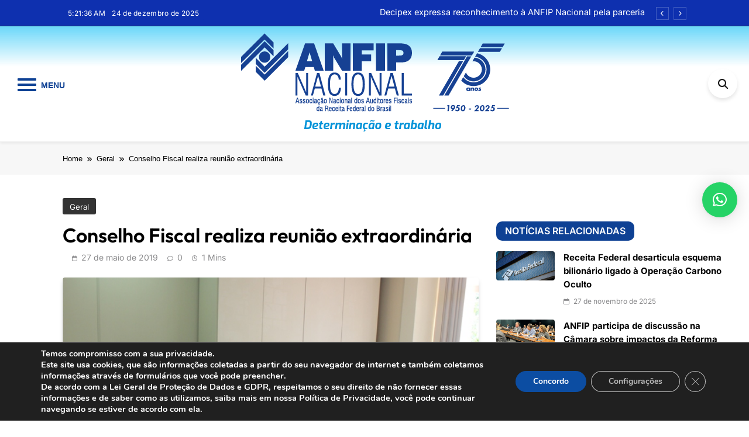

--- FILE ---
content_type: text/html; charset=UTF-8
request_url: https://www.anfip.org.br/geral/conselho-fiscal-realiza-reuniao-extraordinaria/
body_size: 29295
content:
<!doctype html>
<html lang="pt-BR">
<head>
	<meta charset="UTF-8">
	<meta name="viewport" content="width=device-width, initial-scale=1">
	<link rel="profile" href="https://gmpg.org/xfn/11">
	<title>Conselho Fiscal realiza reunião extraordinária &#8211; ANFIP Nacional</title>
<meta name='robots' content='max-image-preview:large' />
<link rel='dns-prefetch' href='//www.googletagmanager.com' />
<link rel="alternate" type="application/rss+xml" title="Feed para ANFIP Nacional &raquo;" href="https://www.anfip.org.br/feed/" />
<link rel="alternate" type="application/rss+xml" title="Feed de comentários para ANFIP Nacional &raquo;" href="https://www.anfip.org.br/comments/feed/" />
<script>
window._wpemojiSettings = {"baseUrl":"https:\/\/s.w.org\/images\/core\/emoji\/14.0.0\/72x72\/","ext":".png","svgUrl":"https:\/\/s.w.org\/images\/core\/emoji\/14.0.0\/svg\/","svgExt":".svg","source":{"concatemoji":"https:\/\/www.anfip.org.br\/wp-includes\/js\/wp-emoji-release.min.js?ver=6.2.8"}};
/*! This file is auto-generated */
!function(e,a,t){var n,r,o,i=a.createElement("canvas"),p=i.getContext&&i.getContext("2d");function s(e,t){p.clearRect(0,0,i.width,i.height),p.fillText(e,0,0);e=i.toDataURL();return p.clearRect(0,0,i.width,i.height),p.fillText(t,0,0),e===i.toDataURL()}function c(e){var t=a.createElement("script");t.src=e,t.defer=t.type="text/javascript",a.getElementsByTagName("head")[0].appendChild(t)}for(o=Array("flag","emoji"),t.supports={everything:!0,everythingExceptFlag:!0},r=0;r<o.length;r++)t.supports[o[r]]=function(e){if(p&&p.fillText)switch(p.textBaseline="top",p.font="600 32px Arial",e){case"flag":return s("\ud83c\udff3\ufe0f\u200d\u26a7\ufe0f","\ud83c\udff3\ufe0f\u200b\u26a7\ufe0f")?!1:!s("\ud83c\uddfa\ud83c\uddf3","\ud83c\uddfa\u200b\ud83c\uddf3")&&!s("\ud83c\udff4\udb40\udc67\udb40\udc62\udb40\udc65\udb40\udc6e\udb40\udc67\udb40\udc7f","\ud83c\udff4\u200b\udb40\udc67\u200b\udb40\udc62\u200b\udb40\udc65\u200b\udb40\udc6e\u200b\udb40\udc67\u200b\udb40\udc7f");case"emoji":return!s("\ud83e\udef1\ud83c\udffb\u200d\ud83e\udef2\ud83c\udfff","\ud83e\udef1\ud83c\udffb\u200b\ud83e\udef2\ud83c\udfff")}return!1}(o[r]),t.supports.everything=t.supports.everything&&t.supports[o[r]],"flag"!==o[r]&&(t.supports.everythingExceptFlag=t.supports.everythingExceptFlag&&t.supports[o[r]]);t.supports.everythingExceptFlag=t.supports.everythingExceptFlag&&!t.supports.flag,t.DOMReady=!1,t.readyCallback=function(){t.DOMReady=!0},t.supports.everything||(n=function(){t.readyCallback()},a.addEventListener?(a.addEventListener("DOMContentLoaded",n,!1),e.addEventListener("load",n,!1)):(e.attachEvent("onload",n),a.attachEvent("onreadystatechange",function(){"complete"===a.readyState&&t.readyCallback()})),(e=t.source||{}).concatemoji?c(e.concatemoji):e.wpemoji&&e.twemoji&&(c(e.twemoji),c(e.wpemoji)))}(window,document,window._wpemojiSettings);
</script>
<style>
img.wp-smiley,
img.emoji {
	display: inline !important;
	border: none !important;
	box-shadow: none !important;
	height: 1em !important;
	width: 1em !important;
	margin: 0 0.07em !important;
	vertical-align: -0.1em !important;
	background: none !important;
	padding: 0 !important;
}
</style>
	<link rel='stylesheet' id='wp-block-library-css' href='https://www.anfip.org.br/wp-includes/css/dist/block-library/style.min.css?ver=6.2.8' media='all' />
<link rel='stylesheet' id='mailster-form-style-css' href='https://www.anfip.org.br/wp-content/plugins/mailster/build/form/style-index.css?ver=6.2.8' media='all' />
<style id='pdfemb-pdf-embedder-viewer-style-inline-css'>
.wp-block-pdfemb-pdf-embedder-viewer{max-width:none}

</style>
<link rel='stylesheet' id='classic-theme-styles-css' href='https://www.anfip.org.br/wp-includes/css/classic-themes.min.css?ver=6.2.8' media='all' />
<style id='global-styles-inline-css'>
body{--wp--preset--color--black: #000000;--wp--preset--color--cyan-bluish-gray: #abb8c3;--wp--preset--color--white: #ffffff;--wp--preset--color--pale-pink: #f78da7;--wp--preset--color--vivid-red: #cf2e2e;--wp--preset--color--luminous-vivid-orange: #ff6900;--wp--preset--color--luminous-vivid-amber: #fcb900;--wp--preset--color--light-green-cyan: #7bdcb5;--wp--preset--color--vivid-green-cyan: #00d084;--wp--preset--color--pale-cyan-blue: #8ed1fc;--wp--preset--color--vivid-cyan-blue: #0693e3;--wp--preset--color--vivid-purple: #9b51e0;--wp--preset--gradient--vivid-cyan-blue-to-vivid-purple: linear-gradient(135deg,rgba(6,147,227,1) 0%,rgb(155,81,224) 100%);--wp--preset--gradient--light-green-cyan-to-vivid-green-cyan: linear-gradient(135deg,rgb(122,220,180) 0%,rgb(0,208,130) 100%);--wp--preset--gradient--luminous-vivid-amber-to-luminous-vivid-orange: linear-gradient(135deg,rgba(252,185,0,1) 0%,rgba(255,105,0,1) 100%);--wp--preset--gradient--luminous-vivid-orange-to-vivid-red: linear-gradient(135deg,rgba(255,105,0,1) 0%,rgb(207,46,46) 100%);--wp--preset--gradient--very-light-gray-to-cyan-bluish-gray: linear-gradient(135deg,rgb(238,238,238) 0%,rgb(169,184,195) 100%);--wp--preset--gradient--cool-to-warm-spectrum: linear-gradient(135deg,rgb(74,234,220) 0%,rgb(151,120,209) 20%,rgb(207,42,186) 40%,rgb(238,44,130) 60%,rgb(251,105,98) 80%,rgb(254,248,76) 100%);--wp--preset--gradient--blush-light-purple: linear-gradient(135deg,rgb(255,206,236) 0%,rgb(152,150,240) 100%);--wp--preset--gradient--blush-bordeaux: linear-gradient(135deg,rgb(254,205,165) 0%,rgb(254,45,45) 50%,rgb(107,0,62) 100%);--wp--preset--gradient--luminous-dusk: linear-gradient(135deg,rgb(255,203,112) 0%,rgb(199,81,192) 50%,rgb(65,88,208) 100%);--wp--preset--gradient--pale-ocean: linear-gradient(135deg,rgb(255,245,203) 0%,rgb(182,227,212) 50%,rgb(51,167,181) 100%);--wp--preset--gradient--electric-grass: linear-gradient(135deg,rgb(202,248,128) 0%,rgb(113,206,126) 100%);--wp--preset--gradient--midnight: linear-gradient(135deg,rgb(2,3,129) 0%,rgb(40,116,252) 100%);--wp--preset--duotone--dark-grayscale: url('#wp-duotone-dark-grayscale');--wp--preset--duotone--grayscale: url('#wp-duotone-grayscale');--wp--preset--duotone--purple-yellow: url('#wp-duotone-purple-yellow');--wp--preset--duotone--blue-red: url('#wp-duotone-blue-red');--wp--preset--duotone--midnight: url('#wp-duotone-midnight');--wp--preset--duotone--magenta-yellow: url('#wp-duotone-magenta-yellow');--wp--preset--duotone--purple-green: url('#wp-duotone-purple-green');--wp--preset--duotone--blue-orange: url('#wp-duotone-blue-orange');--wp--preset--font-size--small: 13px;--wp--preset--font-size--medium: 20px;--wp--preset--font-size--large: 36px;--wp--preset--font-size--x-large: 42px;--wp--preset--spacing--20: 0.44rem;--wp--preset--spacing--30: 0.67rem;--wp--preset--spacing--40: 1rem;--wp--preset--spacing--50: 1.5rem;--wp--preset--spacing--60: 2.25rem;--wp--preset--spacing--70: 3.38rem;--wp--preset--spacing--80: 5.06rem;--wp--preset--shadow--natural: 6px 6px 9px rgba(0, 0, 0, 0.2);--wp--preset--shadow--deep: 12px 12px 50px rgba(0, 0, 0, 0.4);--wp--preset--shadow--sharp: 6px 6px 0px rgba(0, 0, 0, 0.2);--wp--preset--shadow--outlined: 6px 6px 0px -3px rgba(255, 255, 255, 1), 6px 6px rgba(0, 0, 0, 1);--wp--preset--shadow--crisp: 6px 6px 0px rgba(0, 0, 0, 1);}:where(.is-layout-flex){gap: 0.5em;}body .is-layout-flow > .alignleft{float: left;margin-inline-start: 0;margin-inline-end: 2em;}body .is-layout-flow > .alignright{float: right;margin-inline-start: 2em;margin-inline-end: 0;}body .is-layout-flow > .aligncenter{margin-left: auto !important;margin-right: auto !important;}body .is-layout-constrained > .alignleft{float: left;margin-inline-start: 0;margin-inline-end: 2em;}body .is-layout-constrained > .alignright{float: right;margin-inline-start: 2em;margin-inline-end: 0;}body .is-layout-constrained > .aligncenter{margin-left: auto !important;margin-right: auto !important;}body .is-layout-constrained > :where(:not(.alignleft):not(.alignright):not(.alignfull)){max-width: var(--wp--style--global--content-size);margin-left: auto !important;margin-right: auto !important;}body .is-layout-constrained > .alignwide{max-width: var(--wp--style--global--wide-size);}body .is-layout-flex{display: flex;}body .is-layout-flex{flex-wrap: wrap;align-items: center;}body .is-layout-flex > *{margin: 0;}:where(.wp-block-columns.is-layout-flex){gap: 2em;}.has-black-color{color: var(--wp--preset--color--black) !important;}.has-cyan-bluish-gray-color{color: var(--wp--preset--color--cyan-bluish-gray) !important;}.has-white-color{color: var(--wp--preset--color--white) !important;}.has-pale-pink-color{color: var(--wp--preset--color--pale-pink) !important;}.has-vivid-red-color{color: var(--wp--preset--color--vivid-red) !important;}.has-luminous-vivid-orange-color{color: var(--wp--preset--color--luminous-vivid-orange) !important;}.has-luminous-vivid-amber-color{color: var(--wp--preset--color--luminous-vivid-amber) !important;}.has-light-green-cyan-color{color: var(--wp--preset--color--light-green-cyan) !important;}.has-vivid-green-cyan-color{color: var(--wp--preset--color--vivid-green-cyan) !important;}.has-pale-cyan-blue-color{color: var(--wp--preset--color--pale-cyan-blue) !important;}.has-vivid-cyan-blue-color{color: var(--wp--preset--color--vivid-cyan-blue) !important;}.has-vivid-purple-color{color: var(--wp--preset--color--vivid-purple) !important;}.has-black-background-color{background-color: var(--wp--preset--color--black) !important;}.has-cyan-bluish-gray-background-color{background-color: var(--wp--preset--color--cyan-bluish-gray) !important;}.has-white-background-color{background-color: var(--wp--preset--color--white) !important;}.has-pale-pink-background-color{background-color: var(--wp--preset--color--pale-pink) !important;}.has-vivid-red-background-color{background-color: var(--wp--preset--color--vivid-red) !important;}.has-luminous-vivid-orange-background-color{background-color: var(--wp--preset--color--luminous-vivid-orange) !important;}.has-luminous-vivid-amber-background-color{background-color: var(--wp--preset--color--luminous-vivid-amber) !important;}.has-light-green-cyan-background-color{background-color: var(--wp--preset--color--light-green-cyan) !important;}.has-vivid-green-cyan-background-color{background-color: var(--wp--preset--color--vivid-green-cyan) !important;}.has-pale-cyan-blue-background-color{background-color: var(--wp--preset--color--pale-cyan-blue) !important;}.has-vivid-cyan-blue-background-color{background-color: var(--wp--preset--color--vivid-cyan-blue) !important;}.has-vivid-purple-background-color{background-color: var(--wp--preset--color--vivid-purple) !important;}.has-black-border-color{border-color: var(--wp--preset--color--black) !important;}.has-cyan-bluish-gray-border-color{border-color: var(--wp--preset--color--cyan-bluish-gray) !important;}.has-white-border-color{border-color: var(--wp--preset--color--white) !important;}.has-pale-pink-border-color{border-color: var(--wp--preset--color--pale-pink) !important;}.has-vivid-red-border-color{border-color: var(--wp--preset--color--vivid-red) !important;}.has-luminous-vivid-orange-border-color{border-color: var(--wp--preset--color--luminous-vivid-orange) !important;}.has-luminous-vivid-amber-border-color{border-color: var(--wp--preset--color--luminous-vivid-amber) !important;}.has-light-green-cyan-border-color{border-color: var(--wp--preset--color--light-green-cyan) !important;}.has-vivid-green-cyan-border-color{border-color: var(--wp--preset--color--vivid-green-cyan) !important;}.has-pale-cyan-blue-border-color{border-color: var(--wp--preset--color--pale-cyan-blue) !important;}.has-vivid-cyan-blue-border-color{border-color: var(--wp--preset--color--vivid-cyan-blue) !important;}.has-vivid-purple-border-color{border-color: var(--wp--preset--color--vivid-purple) !important;}.has-vivid-cyan-blue-to-vivid-purple-gradient-background{background: var(--wp--preset--gradient--vivid-cyan-blue-to-vivid-purple) !important;}.has-light-green-cyan-to-vivid-green-cyan-gradient-background{background: var(--wp--preset--gradient--light-green-cyan-to-vivid-green-cyan) !important;}.has-luminous-vivid-amber-to-luminous-vivid-orange-gradient-background{background: var(--wp--preset--gradient--luminous-vivid-amber-to-luminous-vivid-orange) !important;}.has-luminous-vivid-orange-to-vivid-red-gradient-background{background: var(--wp--preset--gradient--luminous-vivid-orange-to-vivid-red) !important;}.has-very-light-gray-to-cyan-bluish-gray-gradient-background{background: var(--wp--preset--gradient--very-light-gray-to-cyan-bluish-gray) !important;}.has-cool-to-warm-spectrum-gradient-background{background: var(--wp--preset--gradient--cool-to-warm-spectrum) !important;}.has-blush-light-purple-gradient-background{background: var(--wp--preset--gradient--blush-light-purple) !important;}.has-blush-bordeaux-gradient-background{background: var(--wp--preset--gradient--blush-bordeaux) !important;}.has-luminous-dusk-gradient-background{background: var(--wp--preset--gradient--luminous-dusk) !important;}.has-pale-ocean-gradient-background{background: var(--wp--preset--gradient--pale-ocean) !important;}.has-electric-grass-gradient-background{background: var(--wp--preset--gradient--electric-grass) !important;}.has-midnight-gradient-background{background: var(--wp--preset--gradient--midnight) !important;}.has-small-font-size{font-size: var(--wp--preset--font-size--small) !important;}.has-medium-font-size{font-size: var(--wp--preset--font-size--medium) !important;}.has-large-font-size{font-size: var(--wp--preset--font-size--large) !important;}.has-x-large-font-size{font-size: var(--wp--preset--font-size--x-large) !important;}
.wp-block-navigation a:where(:not(.wp-element-button)){color: inherit;}
:where(.wp-block-columns.is-layout-flex){gap: 2em;}
.wp-block-pullquote{font-size: 1.5em;line-height: 1.6;}
</style>
<link rel='stylesheet' id='titan-adminbar-styles-css' href='https://www.anfip.org.br/wp-content/plugins/anti-spam/assets/css/admin-bar.css?ver=7.3.5' media='all' />
<link rel='stylesheet' id='contact-form-7-css' href='https://www.anfip.org.br/wp-content/plugins/contact-form-7/includes/css/styles.css?ver=5.7.7' media='all' />
<link rel='stylesheet' id='dashicons-css' href='https://www.anfip.org.br/wp-includes/css/dashicons.min.css?ver=6.2.8' media='all' />
<link rel='stylesheet' id='everest-forms-general-css' href='https://www.anfip.org.br/wp-content/plugins/everest-forms/assets/css/everest-forms.css?ver=2.0.1' media='all' />
<link rel='stylesheet' id='responsive-lightbox-swipebox-css' href='https://www.anfip.org.br/wp-content/plugins/responsive-lightbox/assets/swipebox/swipebox.min.css?ver=2.4.5' media='all' />
<link rel='stylesheet' id='bigger-picture-css' href='https://www.anfip.org.br/wp-content/plugins/youtube-channel/assets/lib/bigger-picture/css/bigger-picture.min.css?ver=3.25.2' media='all' />
<link rel='stylesheet' id='youtube-channel-css' href='https://www.anfip.org.br/wp-content/plugins/youtube-channel/assets/css/youtube-channel.min.css?ver=3.25.2' media='all' />
<link rel='stylesheet' id='fontawesome-css' href='https://www.anfip.org.br/wp-content/themes/pubnews/assets/lib/fontawesome/css/all.min.css?ver=6.5.1' media='all' />
<link rel='stylesheet' id='slick-css' href='https://www.anfip.org.br/wp-content/themes/pubnews/assets/lib/slick/slick.css?ver=1.8.1' media='all' />
<link rel='stylesheet' id='magnific-popup-css' href='https://www.anfip.org.br/wp-content/themes/pubnews/assets/lib/magnific-popup/magnific-popup.css?ver=1.1.0' media='all' />
<link rel='stylesheet' id='pubnews-typo-fonts-css' href='https://www.anfip.org.br/wp-content/fonts/29633dced53038fa3c4ef08af483de7d.css' media='all' />
<link rel='stylesheet' id='pubnews-main-style-css' href='https://www.anfip.org.br/wp-content/themes/pubnews/assets/css/main.css?ver=1.0.0' media='all' />
<link rel='stylesheet' id='pubnews-main-style-additional-css' href='https://www.anfip.org.br/wp-content/themes/pubnews/assets/css/add.css?ver=1.0.0' media='all' />
<link rel='stylesheet' id='pubnews-loader-style-css' href='https://www.anfip.org.br/wp-content/themes/pubnews/assets/css/loader.css?ver=1.0.0' media='all' />
<link rel='stylesheet' id='pubnews-responsive-style-css' href='https://www.anfip.org.br/wp-content/themes/pubnews/assets/css/responsive.css?ver=1.0.0' media='all' />
<link rel='stylesheet' id='pscrollbar-css' href='https://www.anfip.org.br/wp-content/plugins/quadmenu/assets/frontend/pscrollbar/perfect-scrollbar.min.css?ver=3.2.0' media='all' />
<link rel='stylesheet' id='owlcarousel-css' href='https://www.anfip.org.br/wp-content/plugins/quadmenu/assets/frontend/owlcarousel/owl.carousel.min.css?ver=3.2.0' media='all' />
<link rel='stylesheet' id='quadmenu-normalize-css' href='https://www.anfip.org.br/wp-content/plugins/quadmenu/assets/frontend/css/quadmenu-normalize.css?ver=3.2.0' media='all' />
<link rel='stylesheet' id='quadmenu-widgets-css' href='https://www.anfip.org.br/wp-content/uploads/pubnews-plus/quadmenu-widgets.css?ver=1738332538' media='all' />
<link rel='stylesheet' id='quadmenu-css' href='https://www.anfip.org.br/wp-content/plugins/quadmenu/build/frontend/style.css?ver=3.2.0' media='all' />
<link rel='stylesheet' id='quadmenu-locations-css' href='https://www.anfip.org.br/wp-content/uploads/pubnews-plus/quadmenu-locations.css?ver=1738332538' media='all' />
<link rel='stylesheet' id='qlwapp-css' href='https://www.anfip.org.br/wp-content/plugins/wp-whatsapp-chat/build/frontend/css/style.css?ver=7.2.0' media='all' />
<link rel='stylesheet' id='qlwapp-icons-css' href='https://www.anfip.org.br/wp-content/plugins/wp-whatsapp-chat-pro/assets/qlwapp-icons.min.css?ver=7.1.2' media='all' />
<link rel='stylesheet' id='msl-main-css' href='https://www.anfip.org.br/wp-content/plugins/master-slider/public/assets/css/masterslider.main.css?ver=3.9.1' media='all' />
<link rel='stylesheet' id='msl-custom-css' href='https://www.anfip.org.br/wp-content/uploads/master-slider/custom.css?ver=38.3' media='all' />
<link rel='stylesheet' id='moove_gdpr_frontend-css' href='https://www.anfip.org.br/wp-content/plugins/gdpr-cookie-compliance/dist/styles/gdpr-main.css?ver=5.0.9' media='all' />
<style id='moove_gdpr_frontend-inline-css'>
#moove_gdpr_cookie_modal,#moove_gdpr_cookie_info_bar,.gdpr_cookie_settings_shortcode_content{font-family:&#039;Nunito&#039;,sans-serif}#moove_gdpr_save_popup_settings_button{background-color:#373737;color:#fff}#moove_gdpr_save_popup_settings_button:hover{background-color:#000}#moove_gdpr_cookie_info_bar .moove-gdpr-info-bar-container .moove-gdpr-info-bar-content a.mgbutton,#moove_gdpr_cookie_info_bar .moove-gdpr-info-bar-container .moove-gdpr-info-bar-content button.mgbutton{background-color:#0c4da2}#moove_gdpr_cookie_modal .moove-gdpr-modal-content .moove-gdpr-modal-footer-content .moove-gdpr-button-holder a.mgbutton,#moove_gdpr_cookie_modal .moove-gdpr-modal-content .moove-gdpr-modal-footer-content .moove-gdpr-button-holder button.mgbutton,.gdpr_cookie_settings_shortcode_content .gdpr-shr-button.button-green{background-color:#0c4da2;border-color:#0c4da2}#moove_gdpr_cookie_modal .moove-gdpr-modal-content .moove-gdpr-modal-footer-content .moove-gdpr-button-holder a.mgbutton:hover,#moove_gdpr_cookie_modal .moove-gdpr-modal-content .moove-gdpr-modal-footer-content .moove-gdpr-button-holder button.mgbutton:hover,.gdpr_cookie_settings_shortcode_content .gdpr-shr-button.button-green:hover{background-color:#fff;color:#0c4da2}#moove_gdpr_cookie_modal .moove-gdpr-modal-content .moove-gdpr-modal-close i,#moove_gdpr_cookie_modal .moove-gdpr-modal-content .moove-gdpr-modal-close span.gdpr-icon{background-color:#0c4da2;border:1px solid #0c4da2}#moove_gdpr_cookie_info_bar span.moove-gdpr-infobar-allow-all.focus-g,#moove_gdpr_cookie_info_bar span.moove-gdpr-infobar-allow-all:focus,#moove_gdpr_cookie_info_bar button.moove-gdpr-infobar-allow-all.focus-g,#moove_gdpr_cookie_info_bar button.moove-gdpr-infobar-allow-all:focus,#moove_gdpr_cookie_info_bar span.moove-gdpr-infobar-reject-btn.focus-g,#moove_gdpr_cookie_info_bar span.moove-gdpr-infobar-reject-btn:focus,#moove_gdpr_cookie_info_bar button.moove-gdpr-infobar-reject-btn.focus-g,#moove_gdpr_cookie_info_bar button.moove-gdpr-infobar-reject-btn:focus,#moove_gdpr_cookie_info_bar span.change-settings-button.focus-g,#moove_gdpr_cookie_info_bar span.change-settings-button:focus,#moove_gdpr_cookie_info_bar button.change-settings-button.focus-g,#moove_gdpr_cookie_info_bar button.change-settings-button:focus{-webkit-box-shadow:0 0 1px 3px #0c4da2;-moz-box-shadow:0 0 1px 3px #0c4da2;box-shadow:0 0 1px 3px #0c4da2}#moove_gdpr_cookie_modal .moove-gdpr-modal-content .moove-gdpr-modal-close i:hover,#moove_gdpr_cookie_modal .moove-gdpr-modal-content .moove-gdpr-modal-close span.gdpr-icon:hover,#moove_gdpr_cookie_info_bar span[data-href]>u.change-settings-button{color:#0c4da2}#moove_gdpr_cookie_modal .moove-gdpr-modal-content .moove-gdpr-modal-left-content #moove-gdpr-menu li.menu-item-selected a span.gdpr-icon,#moove_gdpr_cookie_modal .moove-gdpr-modal-content .moove-gdpr-modal-left-content #moove-gdpr-menu li.menu-item-selected button span.gdpr-icon{color:inherit}#moove_gdpr_cookie_modal .moove-gdpr-modal-content .moove-gdpr-modal-left-content #moove-gdpr-menu li a span.gdpr-icon,#moove_gdpr_cookie_modal .moove-gdpr-modal-content .moove-gdpr-modal-left-content #moove-gdpr-menu li button span.gdpr-icon{color:inherit}#moove_gdpr_cookie_modal .gdpr-acc-link{line-height:0;font-size:0;color:transparent;position:absolute}#moove_gdpr_cookie_modal .moove-gdpr-modal-content .moove-gdpr-modal-close:hover i,#moove_gdpr_cookie_modal .moove-gdpr-modal-content .moove-gdpr-modal-left-content #moove-gdpr-menu li a,#moove_gdpr_cookie_modal .moove-gdpr-modal-content .moove-gdpr-modal-left-content #moove-gdpr-menu li button,#moove_gdpr_cookie_modal .moove-gdpr-modal-content .moove-gdpr-modal-left-content #moove-gdpr-menu li button i,#moove_gdpr_cookie_modal .moove-gdpr-modal-content .moove-gdpr-modal-left-content #moove-gdpr-menu li a i,#moove_gdpr_cookie_modal .moove-gdpr-modal-content .moove-gdpr-tab-main .moove-gdpr-tab-main-content a:hover,#moove_gdpr_cookie_info_bar.moove-gdpr-dark-scheme .moove-gdpr-info-bar-container .moove-gdpr-info-bar-content a.mgbutton:hover,#moove_gdpr_cookie_info_bar.moove-gdpr-dark-scheme .moove-gdpr-info-bar-container .moove-gdpr-info-bar-content button.mgbutton:hover,#moove_gdpr_cookie_info_bar.moove-gdpr-dark-scheme .moove-gdpr-info-bar-container .moove-gdpr-info-bar-content a:hover,#moove_gdpr_cookie_info_bar.moove-gdpr-dark-scheme .moove-gdpr-info-bar-container .moove-gdpr-info-bar-content button:hover,#moove_gdpr_cookie_info_bar.moove-gdpr-dark-scheme .moove-gdpr-info-bar-container .moove-gdpr-info-bar-content span.change-settings-button:hover,#moove_gdpr_cookie_info_bar.moove-gdpr-dark-scheme .moove-gdpr-info-bar-container .moove-gdpr-info-bar-content button.change-settings-button:hover,#moove_gdpr_cookie_info_bar.moove-gdpr-dark-scheme .moove-gdpr-info-bar-container .moove-gdpr-info-bar-content u.change-settings-button:hover,#moove_gdpr_cookie_info_bar span[data-href]>u.change-settings-button,#moove_gdpr_cookie_info_bar.moove-gdpr-dark-scheme .moove-gdpr-info-bar-container .moove-gdpr-info-bar-content a.mgbutton.focus-g,#moove_gdpr_cookie_info_bar.moove-gdpr-dark-scheme .moove-gdpr-info-bar-container .moove-gdpr-info-bar-content button.mgbutton.focus-g,#moove_gdpr_cookie_info_bar.moove-gdpr-dark-scheme .moove-gdpr-info-bar-container .moove-gdpr-info-bar-content a.focus-g,#moove_gdpr_cookie_info_bar.moove-gdpr-dark-scheme .moove-gdpr-info-bar-container .moove-gdpr-info-bar-content button.focus-g,#moove_gdpr_cookie_info_bar.moove-gdpr-dark-scheme .moove-gdpr-info-bar-container .moove-gdpr-info-bar-content a.mgbutton:focus,#moove_gdpr_cookie_info_bar.moove-gdpr-dark-scheme .moove-gdpr-info-bar-container .moove-gdpr-info-bar-content button.mgbutton:focus,#moove_gdpr_cookie_info_bar.moove-gdpr-dark-scheme .moove-gdpr-info-bar-container .moove-gdpr-info-bar-content a:focus,#moove_gdpr_cookie_info_bar.moove-gdpr-dark-scheme .moove-gdpr-info-bar-container .moove-gdpr-info-bar-content button:focus,#moove_gdpr_cookie_info_bar.moove-gdpr-dark-scheme .moove-gdpr-info-bar-container .moove-gdpr-info-bar-content span.change-settings-button.focus-g,span.change-settings-button:focus,button.change-settings-button.focus-g,button.change-settings-button:focus,#moove_gdpr_cookie_info_bar.moove-gdpr-dark-scheme .moove-gdpr-info-bar-container .moove-gdpr-info-bar-content u.change-settings-button.focus-g,#moove_gdpr_cookie_info_bar.moove-gdpr-dark-scheme .moove-gdpr-info-bar-container .moove-gdpr-info-bar-content u.change-settings-button:focus{color:#0c4da2}#moove_gdpr_cookie_modal .moove-gdpr-branding.focus-g span,#moove_gdpr_cookie_modal .moove-gdpr-modal-content .moove-gdpr-tab-main a.focus-g,#moove_gdpr_cookie_modal .moove-gdpr-modal-content .moove-gdpr-tab-main .gdpr-cd-details-toggle.focus-g{color:#0c4da2}#moove_gdpr_cookie_modal.gdpr_lightbox-hide{display:none}
</style>
<link rel='stylesheet' id='pubnews-plus-parent-style-css' href='https://www.anfip.org.br/wp-content/themes/pubnews/style.css?ver=1.0.0' media='all' />
<style id='pubnews-plus-parent-style-inline-css'>
body.pubnews_font_typography{ --pubnews-global-preset-color-1: #64748b;}
 body.pubnews_font_typography{ --pubnews-global-preset-color-2: #27272a;}
 body.pubnews_font_typography{ --pubnews-global-preset-color-3: #ef4444;}
 body.pubnews_font_typography{ --pubnews-global-preset-color-4: #eab308;}
 body.pubnews_font_typography{ --pubnews-global-preset-color-5: #84cc16;}
 body.pubnews_font_typography{ --pubnews-global-preset-color-6: #22c55e;}
 body.pubnews_font_typography{ --pubnews-global-preset-color-7: #06b6d4;}
 body.pubnews_font_typography{ --pubnews-global-preset-color-8: #0284c7;}
 body.pubnews_font_typography{ --pubnews-global-preset-color-9: #6366f1;}
 body.pubnews_font_typography{ --pubnews-global-preset-color-10: #84cc16;}
 body.pubnews_font_typography{ --pubnews-global-preset-color-11: #a855f7;}
 body.pubnews_font_typography{ --pubnews-global-preset-color-12: #f43f5e;}
 body.pubnews_font_typography{ --pubnews-global-preset-gradient-color-1: linear-gradient( 135deg, #485563 10%, #29323c 100%);}
 body.pubnews_font_typography{ --pubnews-global-preset-gradient-color-2: linear-gradient( 135deg, #FF512F 10%, #F09819 100%);}
 body.pubnews_font_typography{ --pubnews-global-preset-gradient-color-3: linear-gradient( 135deg, #00416A 10%, #E4E5E6 100%);}
 body.pubnews_font_typography{ --pubnews-global-preset-gradient-color-4: linear-gradient( 135deg, #CE9FFC 10%, #7367F0 100%);}
 body.pubnews_font_typography{ --pubnews-global-preset-gradient-color-5: linear-gradient( 135deg, #90F7EC 10%, #32CCBC 100%);}
 body.pubnews_font_typography{ --pubnews-global-preset-gradient-color-6: linear-gradient( 135deg, #81FBB8 10%, #28C76F 100%);}
 body.pubnews_font_typography{ --pubnews-global-preset-gradient-color-7: linear-gradient( 135deg, #EB3349 10%, #F45C43 100%);}
 body.pubnews_font_typography{ --pubnews-global-preset-gradient-color-8: linear-gradient( 135deg, #FFF720 10%, #3CD500 100%);}
 body.pubnews_font_typography{ --pubnews-global-preset-gradient-color-9: linear-gradient( 135deg, #FF96F9 10%, #C32BAC 100%);}
 body.pubnews_font_typography{ --pubnews-global-preset-gradient-color-10: linear-gradient( 135deg, #69FF97 10%, #00E4FF 100%);}
 body.pubnews_font_typography{ --pubnews-global-preset-gradient-color-11: linear-gradient( 135deg, #3C8CE7 10%, #00EAFF 100%);}
 body.pubnews_font_typography{ --pubnews-global-preset-gradient-color-12: linear-gradient( 135deg, #FF7AF5 10%, #513162 100%);}
.pubnews_font_typography { --header-padding: 30px;}
 .pubnews_font_typography { --header-padding-tablet: 20px;}
 .pubnews_font_typography { --header-padding-smartphone: 20px;}
.pubnews_font_typography { --archive-padding-top: 25px;}
 .pubnews_font_typography { --archive-padding-top-tablet: 25px;}
 .pubnews_font_typography { --archive-padding-top-smartphone: 25px;}
.pubnews_font_typography { --archive-padding-bottom: 25px;}
 .pubnews_font_typography { --archive-padding-bottom-tablet: 25px;}
 .pubnews_font_typography { --archive-padding-bottom-smartphone: 25px;}
.pubnews_main_body #full-width-section{ background: }
.pubnews_main_body #leftc-rights-section{ background: }
.pubnews_main_body #lefts-rightc-section{ background: }
.pubnews_main_body #bottom-full-width-section{ background: }
.pubnews_main_body .two-column-section{ background: }
.pubnews_main_body .site-header.layout--default .top-header{ background: #0e30af}
.pubnews_main_body .site-header.layout--default .menu-section, .search-popup--style-three .site-header.layout--one .search-form-wrap{ background: #ffffff}
.pubnews_main_body .main-navigation ul.menu ul, .pubnews_main_body .main-navigation ul.nav-menu ul{ background: #ffffff}
.pubnews_font_typography { --site-title-family : Outfit; }
.pubnews_font_typography { --site-title-weight : 700; }
.pubnews_font_typography { --site-title-texttransform : unset; }
.pubnews_font_typography { --site-title-textdecoration : none; }
.pubnews_font_typography { --site-title-size : 40px; }
.pubnews_font_typography { --site-title-size-tab : 40px; }
.pubnews_font_typography { --site-title-size-mobile : 40px; }
.pubnews_font_typography { --site-title-lineheight : 45px; }
.pubnews_font_typography { --site-title-lineheight-tab : 42px; }
.pubnews_font_typography { --site-title-lineheight-mobile : 40px; }
.pubnews_font_typography { --site-title-letterspacing : 0px; }
.pubnews_font_typography { --site-title-letterspacing-tab : 0px; }
.pubnews_font_typography { --site-title-letterspacing-mobile : 0px; }
.pubnews_font_typography { --site-tagline-family : Outfit; }
.pubnews_font_typography { --site-tagline-weight : 500; }
.pubnews_font_typography { --site-tagline-texttransform : capitalize; }
.pubnews_font_typography { --site-tagline-textdecoration : none; }
.pubnews_font_typography { --site-tagline-size : 14px; }
.pubnews_font_typography { --site-tagline-size-tab : 14px; }
.pubnews_font_typography { --site-tagline-size-mobile : 14px; }
.pubnews_font_typography { --site-tagline-lineheight : 15px; }
.pubnews_font_typography { --site-tagline-lineheight-tab : 15px; }
.pubnews_font_typography { --site-tagline-lineheight-mobile : 15px; }
.pubnews_font_typography { --site-tagline-letterspacing : 0px; }
.pubnews_font_typography { --site-tagline-letterspacing-tab : 0px; }
.pubnews_font_typography { --site-tagline-letterspacing-mobile : 0px; }
.pubnews_font_typography { --block-title-family : Inter; }
.pubnews_font_typography { --block-title-weight : 600; }
.pubnews_font_typography { --block-title-texttransform : uppercase; }
.pubnews_font_typography { --block-title-textdecoration : none; }
.pubnews_font_typography { --block-title-size : 16px; }
.pubnews_font_typography { --block-title-size-tab : 16px; }
.pubnews_font_typography { --block-title-size-mobile : 16px; }
.pubnews_font_typography { --block-title-lineheight : 23px; }
.pubnews_font_typography { --block-title-lineheight-tab : 23px; }
.pubnews_font_typography { --block-title-lineheight-mobile : 23px; }
.pubnews_font_typography { --block-title-letterspacing : 0px; }
.pubnews_font_typography { --block-title-letterspacing-tab : 0px; }
.pubnews_font_typography { --block-title-letterspacing-mobile : 0px; }
.pubnews_font_typography { --post-title-family : Inter; }
.pubnews_font_typography { --post-title-weight : 500; }
.pubnews_font_typography { --post-title-texttransform : unset; }
.pubnews_font_typography { --post-title-textdecoration : none; }
.pubnews_font_typography { --post-title-size : 22px; }
.pubnews_font_typography { --post-title-size-tab : 18px; }
.pubnews_font_typography { --post-title-size-mobile : 15px; }
.pubnews_font_typography { --post-title-lineheight : 24px; }
.pubnews_font_typography { --post-title-lineheight-tab : 30px; }
.pubnews_font_typography { --post-title-lineheight-mobile : 26px; }
.pubnews_font_typography { --post-title-letterspacing : 0px; }
.pubnews_font_typography { --post-title-letterspacing-tab : 0px; }
.pubnews_font_typography { --post-title-letterspacing-mobile : 0px; }
.pubnews_font_typography { --meta-family : Inter; }
.pubnews_font_typography { --meta-weight : 400; }
.pubnews_font_typography { --meta-texttransform : capitalize; }
.pubnews_font_typography { --meta-textdecoration : none; }
.pubnews_font_typography { --meta-size : 12px; }
.pubnews_font_typography { --meta-size-tab : 12px; }
.pubnews_font_typography { --meta-size-mobile : 12px; }
.pubnews_font_typography { --meta-lineheight : 16px; }
.pubnews_font_typography { --meta-lineheight-tab : 16px; }
.pubnews_font_typography { --meta-lineheight-mobile : 16px; }
.pubnews_font_typography { --meta-letterspacing : 0px; }
.pubnews_font_typography { --meta-letterspacing-tab : 0px; }
.pubnews_font_typography { --meta-letterspacing-mobile : 0px; }
.pubnews_font_typography { --content-family : Inter; }
.pubnews_font_typography { --content-weight : 400; }
.pubnews_font_typography { --content-texttransform : unset; }
.pubnews_font_typography { --content-textdecoration : none; }
.pubnews_font_typography { --content-size : 15px; }
.pubnews_font_typography { --content-size-tab : 15px; }
.pubnews_font_typography { --content-size-mobile : 15px; }
.pubnews_font_typography { --content-lineheight : 24px; }
.pubnews_font_typography { --content-lineheight-tab : 24px; }
.pubnews_font_typography { --content-lineheight-mobile : 24px; }
.pubnews_font_typography { --content-letterspacing : 0px; }
.pubnews_font_typography { --content-letterspacing-tab : 0px; }
.pubnews_font_typography { --content-letterspacing-mobile : 0px; }
.pubnews_font_typography { --menu-family : Inter; }
.pubnews_font_typography { --menu-weight : 600; }
.pubnews_font_typography { --menu-texttransform : capitalize; }
.pubnews_font_typography { --menu-size : 15px; }
.pubnews_font_typography { --menu-size-tab : 15px; }
.pubnews_font_typography { --menu-size-mobile : 15px; }
.pubnews_font_typography { --menu-lineheight : 36px; }
.pubnews_font_typography { --menu-lineheight-tab : 36px; }
.pubnews_font_typography { --menu-lineheight-mobile : 36px; }
.pubnews_font_typography { --menu-letterspacing : 0px; }
.pubnews_font_typography { --menu-letterspacing-tab : 0px; }
.pubnews_font_typography { --menu-letterspacing-mobile : 0px; }
.pubnews_font_typography { --submenu-family : Outfit; }
.pubnews_font_typography { --submenu-weight : 500; }
.pubnews_font_typography { --submenu-texttransform : capitalize; }
.pubnews_font_typography { --submenu-size : 14px; }
.pubnews_font_typography { --submenu-size-tab : 14px; }
.pubnews_font_typography { --submenu-size-mobile : 14px; }
.pubnews_font_typography { --submenu-letterspacing : 0px; }
.pubnews_font_typography { --submenu-letterspacing-tab : 0px; }
.pubnews_font_typography { --submenu-letterspacing-mobile : 0px; }
.pubnews_font_typography { --post-link-btn-family : DM Sans; }
.pubnews_font_typography { --post-link-btn-weight : 500; }
.pubnews_font_typography { --post-link-btn-texttransform : unset; }
.pubnews_font_typography { --post-link-btn-textdecoration : none; }
.pubnews_font_typography { --post-link-btn-size : 14px; }
.pubnews_font_typography { --post-link-btn-size-tab : 14px; }
.pubnews_font_typography { --post-link-btn-size-mobile : 14px; }
.pubnews_font_typography { --post-link-btn-lineheight : 21px; }
.pubnews_font_typography { --post-link-btn-lineheight-tab : 21px; }
.pubnews_font_typography { --post-link-btn-lineheight-mobile : 21px; }
.pubnews_font_typography { --post-link-btn-letterspacing : 0px; }
.pubnews_font_typography { --post-link-btn-letterspacing-tab : 0px; }
.pubnews_font_typography { --post-link-btn-letterspacing-mobile : 0px; }
.pubnews_font_typography { --single-title-family : Outfit; }
.pubnews_font_typography { --single-title-weight : 600; }
.pubnews_font_typography { --single-meta-family : Inter; }
.pubnews_font_typography { --single-meta-weight : 400; }
.pubnews_font_typography { --single-meta-texttransform : capitalize; }
.pubnews_font_typography { --single-meta-textdecoration : none; }
.pubnews_font_typography { --single-meta-size : 14px; }
.pubnews_font_typography { --single-meta-size-tab : 14px; }
.pubnews_font_typography { --single-meta-size-mobile : 14px; }
.pubnews_font_typography { --single-meta-lineheight : 26px; }
.pubnews_font_typography { --single-meta-lineheight-tab : 26px; }
.pubnews_font_typography { --single-meta-lineheight-mobile : 26px; }
.pubnews_font_typography { --single-meta-letterspacing : 0px; }
.pubnews_font_typography { --single-meta-letterspacing-tab : 0px; }
.pubnews_font_typography { --single-meta-letterspacing-mobile : 0px; }
.pubnews_font_typography { --single-content-family : Inter; }
.pubnews_font_typography { --single-content-weight : 400; }
.pubnews_font_typography { --single-content-texttransform : unset; }
.pubnews_font_typography { --single-content-textdecoration : none; }
.pubnews_font_typography { --single-content-size : 18px; }
.pubnews_font_typography { --single-content-size-tab : 18px; }
.pubnews_font_typography { --single-content-size-mobile : 18px; }
.pubnews_font_typography { --single-content-lineheight : 29px; }
.pubnews_font_typography { --single-content-lineheight-tab : 29px; }
.pubnews_font_typography { --single-content-lineheight-mobile : 29px; }
.pubnews_font_typography { --single-content-letterspacing : 0px; }
.pubnews_font_typography { --single-content-letterspacing-tab : 0px; }
.pubnews_font_typography { --single-content-letterspacing-mobile : 0px; }
.pubnews_font_typography { --single-content-h1-family : Inter; }
.pubnews_font_typography { --single-content-h1-weight : 700; }
.pubnews_font_typography { --single-content-h1-texttransform : unset; }
.pubnews_font_typography { --single-content-h1-textdecoration : none; }
.pubnews_font_typography { --single-content-h1-size : 32px; }
.pubnews_font_typography { --single-content-h1-size-tab : 16px; }
.pubnews_font_typography { --single-content-h1-size-mobile : 16px; }
.pubnews_font_typography { --single-content-h1-lineheight : 46px; }
.pubnews_font_typography { --single-content-h1-lineheight-tab : 22px; }
.pubnews_font_typography { --single-content-h1-lineheight-mobile : 22px; }
.pubnews_font_typography { --single-content-h1-letterspacing : 0px; }
.pubnews_font_typography { --single-content-h1-letterspacing-tab : 0px; }
.pubnews_font_typography { --single-content-h1-letterspacing-mobile : 0px; }
.pubnews_font_typography { --single-content-h2-family : Inter; }
.pubnews_font_typography { --single-content-h2-weight : 700; }
.pubnews_font_typography { --single-content-h2-texttransform : unset; }
.pubnews_font_typography { --single-content-h2-textdecoration : none; }
.pubnews_font_typography { --single-content-h2-size : 26px; }
.pubnews_font_typography { --single-content-h2-size-tab : 16px; }
.pubnews_font_typography { --single-content-h2-size-mobile : 16px; }
.pubnews_font_typography { --single-content-h2-lineheight : 38px; }
.pubnews_font_typography { --single-content-h2-lineheight-tab : 22px; }
.pubnews_font_typography { --single-content-h2-lineheight-mobile : 22px; }
.pubnews_font_typography { --single-content-h2-letterspacing : 0px; }
.pubnews_font_typography { --single-content-h2-letterspacing-tab : 0px; }
.pubnews_font_typography { --single-content-h2-letterspacing-mobile : 0px; }
.pubnews_font_typography { --single-content-h3-family : Inter; }
.pubnews_font_typography { --single-content-h3-weight : 700; }
.pubnews_font_typography { --single-content-h3-texttransform : unset; }
.pubnews_font_typography { --single-content-h3-textdecoration : none; }
.pubnews_font_typography { --single-content-h3-size : 19px; }
.pubnews_font_typography { --single-content-h3-size-tab : 16px; }
.pubnews_font_typography { --single-content-h3-size-mobile : 16px; }
.pubnews_font_typography { --single-content-h3-lineheight : 27px; }
.pubnews_font_typography { --single-content-h3-lineheight-tab : 22px; }
.pubnews_font_typography { --single-content-h3-lineheight-mobile : 22px; }
.pubnews_font_typography { --single-content-h3-letterspacing : 0px; }
.pubnews_font_typography { --single-content-h3-letterspacing-tab : 0px; }
.pubnews_font_typography { --single-content-h3-letterspacing-mobile : 0px; }
.pubnews_font_typography { --single-content-h4-family : Inter; }
.pubnews_font_typography { --single-content-h4-weight : 700; }
.pubnews_font_typography { --single-content-h4-texttransform : unset; }
.pubnews_font_typography { --single-content-h4-textdecoration : none; }
.pubnews_font_typography { --single-content-h4-size : 17px; }
.pubnews_font_typography { --single-content-h4-size-tab : 16px; }
.pubnews_font_typography { --single-content-h4-size-mobile : 16px; }
.pubnews_font_typography { --single-content-h4-lineheight : 24px; }
.pubnews_font_typography { --single-content-h4-lineheight-tab : 22px; }
.pubnews_font_typography { --single-content-h4-lineheight-mobile : 22px; }
.pubnews_font_typography { --single-content-h4-letterspacing : 0px; }
.pubnews_font_typography { --single-content-h4-letterspacing-tab : 0px; }
.pubnews_font_typography { --single-content-h4-letterspacing-mobile : 0px; }
.pubnews_font_typography { --single-content-h5-family : Inter; }
.pubnews_font_typography { --single-content-h5-weight : 700; }
.pubnews_font_typography { --single-content-h5-texttransform : unset; }
.pubnews_font_typography { --single-content-h5-textdecoration : none; }
.pubnews_font_typography { --single-content-h5-size : 14px; }
.pubnews_font_typography { --single-content-h5-size-tab : 16px; }
.pubnews_font_typography { --single-content-h5-size-mobile : 16px; }
.pubnews_font_typography { --single-content-h5-lineheight : 20px; }
.pubnews_font_typography { --single-content-h5-lineheight-tab : 20px; }
.pubnews_font_typography { --single-content-h5-lineheight-mobile : 20px; }
.pubnews_font_typography { --single-content-h5-letterspacing : 0px; }
.pubnews_font_typography { --single-content-h5-letterspacing-tab : 0px; }
.pubnews_font_typography { --single-content-h5-letterspacing-mobile : 0px; }
.pubnews_font_typography { --single-content-h6-family : Inter; }
.pubnews_font_typography { --single-content-h6-weight : 700; }
.pubnews_font_typography { --single-content-h6-texttransform : unset; }
.pubnews_font_typography { --single-content-h6-textdecoration : none; }
.pubnews_font_typography { --single-content-h6-size : 11px; }
.pubnews_font_typography { --single-content-h6-size-tab : 11px; }
.pubnews_font_typography { --single-content-h6-size-mobile : 10px; }
.pubnews_font_typography { --single-content-h6-lineheight : 16px; }
.pubnews_font_typography { --single-content-h6-lineheight-tab : 16px; }
.pubnews_font_typography { --single-content-h6-lineheight-mobile : 16px; }
.pubnews_font_typography { --single-content-h6-letterspacing : 0px; }
.pubnews_font_typography { --single-content-h6-letterspacing-tab : 0px; }
.pubnews_font_typography { --single-content-h6-letterspacing-mobile : 0px; }
body .site-branding img{ width: 400px; }
@media(max-width: 940px) { body .site-branding img{ width: 200px; } }
@media(max-width: 610px) { body .site-branding img{ width: 200px; } }
body.block-title--layout-seven h2.pubnews-block-title:before, body.block-title--layout-seven h2.widget-title span:before, body.archive.block-title--layout-seven .page-header span:before, body.search.block-title--layout-seven .page-header span:before, body.archive.block-title--layout-seven .page-title:before, body.block-title--layout-seven h2.pubnews-widget-title span:before, body.block-title--layout-seven .pubnews-custom-title:before { background-color: #0e4194 }
body.block-title--layout-seven h2.pubnews-block-title:after, body.block-title--layout-seven h2.widget-title span:after, body.archive.block-title--layout-seven .page-header span:after, body.search.block-title--layout-seven .page-header span:after, body.archive.block-title--layout-seven .page-title:after, body.block-title--layout-seven h2.pubnews-widget-title span:after, body.block-title--layout-seven .pubnews-custom-title:after { background-color: #005a87 }
.pubnews_main_body { --site-bk-color: #ffffff}
body { --newsletter-bk-color: var( --pubnews-global-preset-theme-color )}
body { --newsletter-bk-color-hover: var( --pubnews-global-preset-theme-color )}
.ads-banner{ display : none;}
@media(max-width: 940px) and (min-width:611px) { .ads-banner{ display : none;} }
@media(max-width: 610px) { .ads-banner{ display : none;} }
body #pubnews-scroll-to-top.show{ display : none;}
@media(max-width: 940px) and (min-width:611px) { body #pubnews-scroll-to-top.show{ display : none;} }
@media(max-width: 610px) { body #pubnews-scroll-to-top.show{ display : none;} }
.widget .post_thumb_image, .widget .widget-tabs-content .post-thumb, .widget .popular-posts-wrap article .post-thumb, .widget.widget_pubnews_news_filter_tabbed_widget .tabs-content-wrap .post-thumb, .widget .pubnews-widget-carousel-posts .post-thumb-wrap, .author-wrap.layout-two .post-thumb, .widget_pubnews_category_collection_widget .categories-wrap .category-item{ border: 1px none #448bef;}
body.pubnews_main_body .site-header.layout--default .site-branding-section{ background: linear-gradient(0deg,rgba(7,146,227,0) 0%,rgb(106,215,249) 99%)}
body.pubnews_main_body .site-footer .main-footer, body .dark_bk .posts-grid-wrap.layout-two .post-content-wrap{ background: #2655ff}
 body.pubnews_main_body{ --pubnews-global-preset-theme-color: #2655ff;}
 body.pubnews_dark_mode{ --pubnews-global-preset-theme-color: #2655ff;}
 body.pubnews_main_body{ --pubnews-animation-object-color: var( --pubnews-global-preset-theme-color );}
 body.pubnews_dark_mode{ --pubnews-animation-object-color: var( --pubnews-global-preset-theme-color );}
body.pubnews_main_body .site-footer .bottom-footer{ background: var( --pubnews-global-preset-theme-color )}
.widget .post_thumb_image, .widget .widget-tabs-content .post-thumb, .widget .popular-posts-wrap article .post-thumb, .widget.widget_pubnews_news_filter_tabbed_widget .tabs-content-wrap .post-thumb, .widget .pubnews-widget-carousel-posts.layout--two .slick-list, .author-wrap.layout-two .post-thumb, .widget_pubnews_category_collection_widget .categories-wrap .category-item{ box-shadow :  0px 4px 9px -3px rgb(7 10 25 / 35%); -webkit-box-shadow:  0px 4px 9px -3px rgb(7 10 25 / 35%); -moz-box-shadow:  0px 4px 9px -3px rgb(7 10 25 / 35%) }
.widget .post_thumb_image, .widget .widget-tabs-content .post-thumb, .widget .popular-posts-wrap article .post-thumb, .widget.widget_pubnews_news_filter_tabbed_widget .tabs-content-wrap .post-thumb, .widget .pubnews-widget-carousel-posts .post-thumb-wrap, .author-wrap.layout-two .post-thumb, .widget .pubnews-widget-carousel-posts.layout--two .slick-list, .widget_pubnews_category_collection_widget .categories-wrap .category-item{ border-radius: 4px; }@media(max-width: 940px) { .widget .post_thumb_image, .widget .widget-tabs-content .post-thumb, .widget .popular-posts-wrap article .post-thumb, .widget.widget_pubnews_news_filter_tabbed_widget .tabs-content-wrap .post-thumb, .widget .pubnews-widget-carousel-posts .post-thumb-wrap, .author-wrap.layout-two .post-thumb, .widget .pubnews-widget-carousel-posts.layout--two .slick-list, .widget_pubnews_category_collection_widget .categories-wrap .category-item{ border-radius: 4px; } }
@media(max-width: 610px) { .widget .post_thumb_image, .widget .widget-tabs-content .post-thumb, .widget .popular-posts-wrap article .post-thumb, .widget.widget_pubnews_news_filter_tabbed_widget .tabs-content-wrap .post-thumb, .widget .pubnews-widget-carousel-posts .post-thumb-wrap, .author-wrap.layout-two .post-thumb, .widget .pubnews-widget-carousel-posts.layout--two .slick-list, .widget_pubnews_category_collection_widget .categories-wrap .category-item{ border-radius: 4px; } }
body .post-categories .cat-item.cat-157 { background-color : #333333}
body .post-categories .cat-item.cat-157:hover { background-color : #448bef}
body .pubnews-category-no-bk .post-categories .cat-item.cat-157 a { color : #333333}
body .pubnews-category-no-bk .post-categories .cat-item.cat-157 a:hover { color : #448bef;}
body .post-categories .cat-item.cat-133 { background-color : #333333}
body .post-categories .cat-item.cat-133:hover { background-color : #448bef}
body .pubnews-category-no-bk .post-categories .cat-item.cat-133 a { color : #333333}
body .pubnews-category-no-bk .post-categories .cat-item.cat-133 a:hover { color : #448bef;}
body .post-categories .cat-item.cat-91 { background-color : #333333}
body .post-categories .cat-item.cat-91:hover { background-color : #448bef}
body .pubnews-category-no-bk .post-categories .cat-item.cat-91 a { color : #333333}
body .pubnews-category-no-bk .post-categories .cat-item.cat-91 a:hover { color : #448bef;}
body .post-categories .cat-item.cat-154 { background-color : #333333}
body .post-categories .cat-item.cat-154:hover { background-color : #448bef}
body .pubnews-category-no-bk .post-categories .cat-item.cat-154 a { color : #333333}
body .pubnews-category-no-bk .post-categories .cat-item.cat-154 a:hover { color : #448bef;}
body .post-categories .cat-item.cat-103 { background-color : #333333}
body .post-categories .cat-item.cat-103:hover { background-color : #448bef}
body .pubnews-category-no-bk .post-categories .cat-item.cat-103 a { color : #333333}
body .pubnews-category-no-bk .post-categories .cat-item.cat-103 a:hover { color : #448bef;}
body .post-categories .cat-item.cat-116 { background-color : #333333}
body .post-categories .cat-item.cat-116:hover { background-color : #448bef}
body .pubnews-category-no-bk .post-categories .cat-item.cat-116 a { color : #333333}
body .pubnews-category-no-bk .post-categories .cat-item.cat-116 a:hover { color : #448bef;}
body .post-categories .cat-item.cat-71 { background-color : #333333}
body .post-categories .cat-item.cat-71:hover { background-color : #448bef}
body .pubnews-category-no-bk .post-categories .cat-item.cat-71 a { color : #333333}
body .pubnews-category-no-bk .post-categories .cat-item.cat-71 a:hover { color : #448bef;}
body .post-categories .cat-item.cat-72 { background-color : #333333}
body .post-categories .cat-item.cat-72:hover { background-color : #448bef}
body .pubnews-category-no-bk .post-categories .cat-item.cat-72 a { color : #333333}
body .pubnews-category-no-bk .post-categories .cat-item.cat-72 a:hover { color : #448bef;}
body .post-categories .cat-item.cat-74 { background-color : #333333}
body .post-categories .cat-item.cat-74:hover { background-color : #448bef}
body .pubnews-category-no-bk .post-categories .cat-item.cat-74 a { color : #333333}
body .pubnews-category-no-bk .post-categories .cat-item.cat-74 a:hover { color : #448bef;}
body .post-categories .cat-item.cat-73 { background-color : #333333}
body .post-categories .cat-item.cat-73:hover { background-color : #448bef}
body .pubnews-category-no-bk .post-categories .cat-item.cat-73 a { color : #333333}
body .pubnews-category-no-bk .post-categories .cat-item.cat-73 a:hover { color : #448bef;}
body .post-categories .cat-item.cat-75 { background-color : #333333}
body .post-categories .cat-item.cat-75:hover { background-color : #448bef}
body .pubnews-category-no-bk .post-categories .cat-item.cat-75 a { color : #333333}
body .pubnews-category-no-bk .post-categories .cat-item.cat-75 a:hover { color : #448bef;}
body .post-categories .cat-item.cat-77 { background-color : #333333}
body .post-categories .cat-item.cat-77:hover { background-color : #448bef}
body .pubnews-category-no-bk .post-categories .cat-item.cat-77 a { color : #333333}
body .pubnews-category-no-bk .post-categories .cat-item.cat-77 a:hover { color : #448bef;}
body .post-categories .cat-item.cat-76 { background-color : #333333}
body .post-categories .cat-item.cat-76:hover { background-color : #448bef}
body .pubnews-category-no-bk .post-categories .cat-item.cat-76 a { color : #333333}
body .pubnews-category-no-bk .post-categories .cat-item.cat-76 a:hover { color : #448bef;}
body .post-categories .cat-item.cat-78 { background-color : #333333}
body .post-categories .cat-item.cat-78:hover { background-color : #448bef}
body .pubnews-category-no-bk .post-categories .cat-item.cat-78 a { color : #333333}
body .pubnews-category-no-bk .post-categories .cat-item.cat-78 a:hover { color : #448bef;}
body .post-categories .cat-item.cat-79 { background-color : #333333}
body .post-categories .cat-item.cat-79:hover { background-color : #448bef}
body .pubnews-category-no-bk .post-categories .cat-item.cat-79 a { color : #333333}
body .pubnews-category-no-bk .post-categories .cat-item.cat-79 a:hover { color : #448bef;}
body .post-categories .cat-item.cat-80 { background-color : #333333}
body .post-categories .cat-item.cat-80:hover { background-color : #448bef}
body .pubnews-category-no-bk .post-categories .cat-item.cat-80 a { color : #333333}
body .pubnews-category-no-bk .post-categories .cat-item.cat-80 a:hover { color : #448bef;}
body .post-categories .cat-item.cat-83 { background-color : #333333}
body .post-categories .cat-item.cat-83:hover { background-color : #448bef}
body .pubnews-category-no-bk .post-categories .cat-item.cat-83 a { color : #333333}
body .pubnews-category-no-bk .post-categories .cat-item.cat-83 a:hover { color : #448bef;}
body .post-categories .cat-item.cat-82 { background-color : #333333}
body .post-categories .cat-item.cat-82:hover { background-color : #448bef}
body .pubnews-category-no-bk .post-categories .cat-item.cat-82 a { color : #333333}
body .pubnews-category-no-bk .post-categories .cat-item.cat-82 a:hover { color : #448bef;}
body .post-categories .cat-item.cat-81 { background-color : #333333}
body .post-categories .cat-item.cat-81:hover { background-color : #448bef}
body .pubnews-category-no-bk .post-categories .cat-item.cat-81 a { color : #333333}
body .pubnews-category-no-bk .post-categories .cat-item.cat-81 a:hover { color : #448bef;}
body .post-categories .cat-item.cat-84 { background-color : #333333}
body .post-categories .cat-item.cat-84:hover { background-color : #448bef}
body .pubnews-category-no-bk .post-categories .cat-item.cat-84 a { color : #333333}
body .pubnews-category-no-bk .post-categories .cat-item.cat-84 a:hover { color : #448bef;}
body .post-categories .cat-item.cat-85 { background-color : #333333}
body .post-categories .cat-item.cat-85:hover { background-color : #448bef}
body .pubnews-category-no-bk .post-categories .cat-item.cat-85 a { color : #333333}
body .pubnews-category-no-bk .post-categories .cat-item.cat-85 a:hover { color : #448bef;}
body .post-categories .cat-item.cat-87 { background-color : #333333}
body .post-categories .cat-item.cat-87:hover { background-color : #448bef}
body .pubnews-category-no-bk .post-categories .cat-item.cat-87 a { color : #333333}
body .pubnews-category-no-bk .post-categories .cat-item.cat-87 a:hover { color : #448bef;}
body .post-categories .cat-item.cat-88 { background-color : #333333}
body .post-categories .cat-item.cat-88:hover { background-color : #448bef}
body .pubnews-category-no-bk .post-categories .cat-item.cat-88 a { color : #333333}
body .pubnews-category-no-bk .post-categories .cat-item.cat-88 a:hover { color : #448bef;}
body .post-categories .cat-item.cat-86 { background-color : #333333}
body .post-categories .cat-item.cat-86:hover { background-color : #448bef}
body .pubnews-category-no-bk .post-categories .cat-item.cat-86 a { color : #333333}
body .pubnews-category-no-bk .post-categories .cat-item.cat-86 a:hover { color : #448bef;}
body .post-categories .cat-item.cat-89 { background-color : #333333}
body .post-categories .cat-item.cat-89:hover { background-color : #448bef}
body .pubnews-category-no-bk .post-categories .cat-item.cat-89 a { color : #333333}
body .pubnews-category-no-bk .post-categories .cat-item.cat-89 a:hover { color : #448bef;}
body .post-categories .cat-item.cat-90 { background-color : #333333}
body .post-categories .cat-item.cat-90:hover { background-color : #448bef}
body .pubnews-category-no-bk .post-categories .cat-item.cat-90 a { color : #333333}
body .pubnews-category-no-bk .post-categories .cat-item.cat-90 a:hover { color : #448bef;}
body .post-categories .cat-item.cat-92 { background-color : #333333}
body .post-categories .cat-item.cat-92:hover { background-color : #448bef}
body .pubnews-category-no-bk .post-categories .cat-item.cat-92 a { color : #333333}
body .pubnews-category-no-bk .post-categories .cat-item.cat-92 a:hover { color : #448bef;}
body .post-categories .cat-item.cat-93 { background-color : #333333}
body .post-categories .cat-item.cat-93:hover { background-color : #448bef}
body .pubnews-category-no-bk .post-categories .cat-item.cat-93 a { color : #333333}
body .pubnews-category-no-bk .post-categories .cat-item.cat-93 a:hover { color : #448bef;}
body .post-categories .cat-item.cat-94 { background-color : #333333}
body .post-categories .cat-item.cat-94:hover { background-color : #448bef}
body .pubnews-category-no-bk .post-categories .cat-item.cat-94 a { color : #333333}
body .pubnews-category-no-bk .post-categories .cat-item.cat-94 a:hover { color : #448bef;}
body .post-categories .cat-item.cat-96 { background-color : #333333}
body .post-categories .cat-item.cat-96:hover { background-color : #448bef}
body .pubnews-category-no-bk .post-categories .cat-item.cat-96 a { color : #333333}
body .pubnews-category-no-bk .post-categories .cat-item.cat-96 a:hover { color : #448bef;}
body .post-categories .cat-item.cat-95 { background-color : #333333}
body .post-categories .cat-item.cat-95:hover { background-color : #448bef}
body .pubnews-category-no-bk .post-categories .cat-item.cat-95 a { color : #333333}
body .pubnews-category-no-bk .post-categories .cat-item.cat-95 a:hover { color : #448bef;}
body .post-categories .cat-item.cat-97 { background-color : #333333}
body .post-categories .cat-item.cat-97:hover { background-color : #448bef}
body .pubnews-category-no-bk .post-categories .cat-item.cat-97 a { color : #333333}
body .pubnews-category-no-bk .post-categories .cat-item.cat-97 a:hover { color : #448bef;}
body .post-categories .cat-item.cat-50 { background-color : #333333}
body .post-categories .cat-item.cat-50:hover { background-color : #448bef}
body .pubnews-category-no-bk .post-categories .cat-item.cat-50 a { color : #333333}
body .pubnews-category-no-bk .post-categories .cat-item.cat-50 a:hover { color : #448bef;}
body .post-categories .cat-item.cat-2 { background-color : #333333}
body .post-categories .cat-item.cat-2:hover { background-color : #448bef}
body .pubnews-category-no-bk .post-categories .cat-item.cat-2 a { color : #333333}
body .pubnews-category-no-bk .post-categories .cat-item.cat-2 a:hover { color : #448bef;}
body .post-categories .cat-item.cat-5 { background-color : #333333}
body .post-categories .cat-item.cat-5:hover { background-color : #448bef}
body .pubnews-category-no-bk .post-categories .cat-item.cat-5 a { color : #333333}
body .pubnews-category-no-bk .post-categories .cat-item.cat-5 a:hover { color : #448bef;}
body .post-categories .cat-item.cat-69 { background-color : #333333}
body .post-categories .cat-item.cat-69:hover { background-color : #448bef}
body .pubnews-category-no-bk .post-categories .cat-item.cat-69 a { color : #333333}
body .pubnews-category-no-bk .post-categories .cat-item.cat-69 a:hover { color : #448bef;}
body .post-categories .cat-item.cat-6 { background-color : #333333}
body .post-categories .cat-item.cat-6:hover { background-color : #448bef}
body .pubnews-category-no-bk .post-categories .cat-item.cat-6 a { color : #333333}
body .pubnews-category-no-bk .post-categories .cat-item.cat-6 a:hover { color : #448bef;}
body .post-categories .cat-item.cat-137 { background-color : #333333}
body .post-categories .cat-item.cat-137:hover { background-color : #448bef}
body .pubnews-category-no-bk .post-categories .cat-item.cat-137 a { color : #333333}
body .pubnews-category-no-bk .post-categories .cat-item.cat-137 a:hover { color : #448bef;}
body .post-categories .cat-item.cat-121 { background-color : #333333}
body .post-categories .cat-item.cat-121:hover { background-color : #448bef}
body .pubnews-category-no-bk .post-categories .cat-item.cat-121 a { color : #333333}
body .pubnews-category-no-bk .post-categories .cat-item.cat-121 a:hover { color : #448bef;}
body .post-categories .cat-item.cat-47 { background-color : #333333}
body .post-categories .cat-item.cat-47:hover { background-color : #448bef}
body .pubnews-category-no-bk .post-categories .cat-item.cat-47 a { color : #333333}
body .pubnews-category-no-bk .post-categories .cat-item.cat-47 a:hover { color : #448bef;}
body .post-categories .cat-item.cat-62 { background-color : #333333}
body .post-categories .cat-item.cat-62:hover { background-color : #448bef}
body .pubnews-category-no-bk .post-categories .cat-item.cat-62 a { color : #333333}
body .pubnews-category-no-bk .post-categories .cat-item.cat-62 a:hover { color : #448bef;}
body .post-categories .cat-item.cat-104 { background-color : #333333}
body .post-categories .cat-item.cat-104:hover { background-color : #448bef}
body .pubnews-category-no-bk .post-categories .cat-item.cat-104 a { color : #333333}
body .pubnews-category-no-bk .post-categories .cat-item.cat-104 a:hover { color : #448bef;}
body .post-categories .cat-item.cat-130 { background-color : #333333}
body .post-categories .cat-item.cat-130:hover { background-color : #448bef}
body .pubnews-category-no-bk .post-categories .cat-item.cat-130 a { color : #333333}
body .pubnews-category-no-bk .post-categories .cat-item.cat-130 a:hover { color : #448bef;}
body .post-categories .cat-item.cat-110 { background-color : #333333}
body .post-categories .cat-item.cat-110:hover { background-color : #448bef}
body .pubnews-category-no-bk .post-categories .cat-item.cat-110 a { color : #333333}
body .pubnews-category-no-bk .post-categories .cat-item.cat-110 a:hover { color : #448bef;}
body .post-categories .cat-item.cat-65 { background-color : #333333}
body .post-categories .cat-item.cat-65:hover { background-color : #448bef}
body .pubnews-category-no-bk .post-categories .cat-item.cat-65 a { color : #333333}
body .pubnews-category-no-bk .post-categories .cat-item.cat-65 a:hover { color : #448bef;}
body .post-categories .cat-item.cat-68 { background-color : #333333}
body .post-categories .cat-item.cat-68:hover { background-color : #448bef}
body .pubnews-category-no-bk .post-categories .cat-item.cat-68 a { color : #333333}
body .pubnews-category-no-bk .post-categories .cat-item.cat-68 a:hover { color : #448bef;}
body .post-categories .cat-item.cat-128 { background-color : #333333}
body .post-categories .cat-item.cat-128:hover { background-color : #448bef}
body .pubnews-category-no-bk .post-categories .cat-item.cat-128 a { color : #333333}
body .pubnews-category-no-bk .post-categories .cat-item.cat-128 a:hover { color : #448bef;}
body .post-categories .cat-item.cat-8 { background-color : #333333}
body .post-categories .cat-item.cat-8:hover { background-color : #448bef}
body .pubnews-category-no-bk .post-categories .cat-item.cat-8 a { color : #333333}
body .pubnews-category-no-bk .post-categories .cat-item.cat-8 a:hover { color : #448bef;}
body .post-categories .cat-item.cat-105 { background-color : #333333}
body .post-categories .cat-item.cat-105:hover { background-color : #448bef}
body .pubnews-category-no-bk .post-categories .cat-item.cat-105 a { color : #333333}
body .pubnews-category-no-bk .post-categories .cat-item.cat-105 a:hover { color : #448bef;}
body .post-categories .cat-item.cat-111 { background-color : #333333}
body .post-categories .cat-item.cat-111:hover { background-color : #448bef}
body .pubnews-category-no-bk .post-categories .cat-item.cat-111 a { color : #333333}
body .pubnews-category-no-bk .post-categories .cat-item.cat-111 a:hover { color : #448bef;}
body .post-categories .cat-item.cat-10 { background-color : #333333}
body .post-categories .cat-item.cat-10:hover { background-color : #448bef}
body .pubnews-category-no-bk .post-categories .cat-item.cat-10 a { color : #333333}
body .pubnews-category-no-bk .post-categories .cat-item.cat-10 a:hover { color : #448bef;}
body .post-categories .cat-item.cat-60 { background-color : #333333}
body .post-categories .cat-item.cat-60:hover { background-color : #448bef}
body .pubnews-category-no-bk .post-categories .cat-item.cat-60 a { color : #333333}
body .pubnews-category-no-bk .post-categories .cat-item.cat-60 a:hover { color : #448bef;}
body .post-categories .cat-item.cat-61 { background-color : #333333}
body .post-categories .cat-item.cat-61:hover { background-color : #448bef}
body .pubnews-category-no-bk .post-categories .cat-item.cat-61 a { color : #333333}
body .pubnews-category-no-bk .post-categories .cat-item.cat-61 a:hover { color : #448bef;}
body .post-categories .cat-item.cat-131 { background-color : #333333}
body .post-categories .cat-item.cat-131:hover { background-color : #448bef}
body .pubnews-category-no-bk .post-categories .cat-item.cat-131 a { color : #333333}
body .pubnews-category-no-bk .post-categories .cat-item.cat-131 a:hover { color : #448bef;}
body .post-categories .cat-item.cat-151 { background-color : #333333}
body .post-categories .cat-item.cat-151:hover { background-color : #448bef}
body .pubnews-category-no-bk .post-categories .cat-item.cat-151 a { color : #333333}
body .pubnews-category-no-bk .post-categories .cat-item.cat-151 a:hover { color : #448bef;}
body .post-categories .cat-item.cat-58 { background-color : #333333}
body .post-categories .cat-item.cat-58:hover { background-color : #448bef}
body .pubnews-category-no-bk .post-categories .cat-item.cat-58 a { color : #333333}
body .pubnews-category-no-bk .post-categories .cat-item.cat-58 a:hover { color : #448bef;}
body .post-categories .cat-item.cat-159 { background-color : #333333}
body .post-categories .cat-item.cat-159:hover { background-color : #448bef}
body .pubnews-category-no-bk .post-categories .cat-item.cat-159 a { color : #333333}
body .pubnews-category-no-bk .post-categories .cat-item.cat-159 a:hover { color : #448bef;}
body .post-categories .cat-item.cat-3 { background-color : #333333}
body .post-categories .cat-item.cat-3:hover { background-color : #448bef}
body .pubnews-category-no-bk .post-categories .cat-item.cat-3 a { color : #333333}
body .pubnews-category-no-bk .post-categories .cat-item.cat-3 a:hover { color : #448bef;}
body .post-categories .cat-item.cat-59 { background-color : #333333}
body .post-categories .cat-item.cat-59:hover { background-color : #448bef}
body .pubnews-category-no-bk .post-categories .cat-item.cat-59 a { color : #333333}
body .pubnews-category-no-bk .post-categories .cat-item.cat-59 a:hover { color : #448bef;}
body .post-categories .cat-item.cat-56 { background-color : #333333}
body .post-categories .cat-item.cat-56:hover { background-color : #448bef}
body .pubnews-category-no-bk .post-categories .cat-item.cat-56 a { color : #333333}
body .pubnews-category-no-bk .post-categories .cat-item.cat-56 a:hover { color : #448bef;}
body .post-categories .cat-item.cat-100 { background-color : #333333}
body .post-categories .cat-item.cat-100:hover { background-color : #448bef}
body .pubnews-category-no-bk .post-categories .cat-item.cat-100 a { color : #333333}
body .pubnews-category-no-bk .post-categories .cat-item.cat-100 a:hover { color : #448bef;}
body .post-categories .cat-item.cat-67 { background-color : #333333}
body .post-categories .cat-item.cat-67:hover { background-color : #448bef}
body .pubnews-category-no-bk .post-categories .cat-item.cat-67 a { color : #333333}
body .pubnews-category-no-bk .post-categories .cat-item.cat-67 a:hover { color : #448bef;}
body .post-categories .cat-item.cat-35 { background-color : #333333}
body .post-categories .cat-item.cat-35:hover { background-color : #448bef}
body .pubnews-category-no-bk .post-categories .cat-item.cat-35 a { color : #333333}
body .pubnews-category-no-bk .post-categories .cat-item.cat-35 a:hover { color : #448bef;}
body .post-categories .cat-item.cat-11 { background-color : #333333}
body .post-categories .cat-item.cat-11:hover { background-color : #448bef}
body .pubnews-category-no-bk .post-categories .cat-item.cat-11 a { color : #333333}
body .pubnews-category-no-bk .post-categories .cat-item.cat-11 a:hover { color : #448bef;}
body .post-categories .cat-item.cat-48 { background-color : #333333}
body .post-categories .cat-item.cat-48:hover { background-color : #448bef}
body .pubnews-category-no-bk .post-categories .cat-item.cat-48 a { color : #333333}
body .pubnews-category-no-bk .post-categories .cat-item.cat-48 a:hover { color : #448bef;}
body .post-categories .cat-item.cat-158 { background-color : #333333}
body .post-categories .cat-item.cat-158:hover { background-color : #448bef}
body .pubnews-category-no-bk .post-categories .cat-item.cat-158 a { color : #333333}
body .pubnews-category-no-bk .post-categories .cat-item.cat-158 a:hover { color : #448bef;}
body .post-categories .cat-item.cat-4 { background-color : #333333}
body .post-categories .cat-item.cat-4:hover { background-color : #448bef}
body .pubnews-category-no-bk .post-categories .cat-item.cat-4 a { color : #333333}
body .pubnews-category-no-bk .post-categories .cat-item.cat-4 a:hover { color : #448bef;}
body .post-categories .cat-item.cat-12 { background-color : #333333}
body .post-categories .cat-item.cat-12:hover { background-color : #448bef}
body .pubnews-category-no-bk .post-categories .cat-item.cat-12 a { color : #333333}
body .pubnews-category-no-bk .post-categories .cat-item.cat-12 a:hover { color : #448bef;}
body .post-categories .cat-item.cat-14 { background-color : #333333}
body .post-categories .cat-item.cat-14:hover { background-color : #448bef}
body .pubnews-category-no-bk .post-categories .cat-item.cat-14 a { color : #333333}
body .pubnews-category-no-bk .post-categories .cat-item.cat-14 a:hover { color : #448bef;}
body .post-categories .cat-item.cat-150 { background-color : #333333}
body .post-categories .cat-item.cat-150:hover { background-color : #448bef}
body .pubnews-category-no-bk .post-categories .cat-item.cat-150 a { color : #333333}
body .pubnews-category-no-bk .post-categories .cat-item.cat-150 a:hover { color : #448bef;}
body .post-categories .cat-item.cat-55 { background-color : #333333}
body .post-categories .cat-item.cat-55:hover { background-color : #448bef}
body .pubnews-category-no-bk .post-categories .cat-item.cat-55 a { color : #333333}
body .pubnews-category-no-bk .post-categories .cat-item.cat-55 a:hover { color : #448bef;}
body .post-categories .cat-item.cat-112 { background-color : #333333}
body .post-categories .cat-item.cat-112:hover { background-color : #448bef}
body .pubnews-category-no-bk .post-categories .cat-item.cat-112 a { color : #333333}
body .pubnews-category-no-bk .post-categories .cat-item.cat-112 a:hover { color : #448bef;}
body .post-categories .cat-item.cat-57 { background-color : #333333}
body .post-categories .cat-item.cat-57:hover { background-color : #448bef}
body .pubnews-category-no-bk .post-categories .cat-item.cat-57 a { color : #333333}
body .pubnews-category-no-bk .post-categories .cat-item.cat-57 a:hover { color : #448bef;}
body .post-categories .cat-item.cat-156 { background-color : #333333}
body .post-categories .cat-item.cat-156:hover { background-color : #448bef}
body .pubnews-category-no-bk .post-categories .cat-item.cat-156 a { color : #333333}
body .pubnews-category-no-bk .post-categories .cat-item.cat-156 a:hover { color : #448bef;}
body .post-categories .cat-item.cat-21 { background-color : #333333}
body .post-categories .cat-item.cat-21:hover { background-color : #448bef}
body .pubnews-category-no-bk .post-categories .cat-item.cat-21 a { color : #333333}
body .pubnews-category-no-bk .post-categories .cat-item.cat-21 a:hover { color : #448bef;}
body .post-categories .cat-item.cat-66 { background-color : #333333}
body .post-categories .cat-item.cat-66:hover { background-color : #448bef}
body .pubnews-category-no-bk .post-categories .cat-item.cat-66 a { color : #333333}
body .pubnews-category-no-bk .post-categories .cat-item.cat-66 a:hover { color : #448bef;}
body .post-categories .cat-item.cat-139 { background-color : #333333}
body .post-categories .cat-item.cat-139:hover { background-color : #448bef}
body .pubnews-category-no-bk .post-categories .cat-item.cat-139 a { color : #333333}
body .pubnews-category-no-bk .post-categories .cat-item.cat-139 a:hover { color : #448bef;}
body .post-categories .cat-item.cat-132 { background-color : #333333}
body .post-categories .cat-item.cat-132:hover { background-color : #448bef}
body .pubnews-category-no-bk .post-categories .cat-item.cat-132 a { color : #333333}
body .pubnews-category-no-bk .post-categories .cat-item.cat-132 a:hover { color : #448bef;}
body .post-categories .cat-item.cat-152 { background-color : #333333}
body .post-categories .cat-item.cat-152:hover { background-color : #448bef}
body .pubnews-category-no-bk .post-categories .cat-item.cat-152 a { color : #333333}
body .pubnews-category-no-bk .post-categories .cat-item.cat-152 a:hover { color : #448bef;}
body .post-categories .cat-item.cat-148 { background-color : #333333}
body .post-categories .cat-item.cat-148:hover { background-color : #448bef}
body .pubnews-category-no-bk .post-categories .cat-item.cat-148 a { color : #333333}
body .pubnews-category-no-bk .post-categories .cat-item.cat-148 a:hover { color : #448bef;}
body .post-categories .cat-item.cat-147 { background-color : #333333}
body .post-categories .cat-item.cat-147:hover { background-color : #448bef}
body .pubnews-category-no-bk .post-categories .cat-item.cat-147 a { color : #333333}
body .pubnews-category-no-bk .post-categories .cat-item.cat-147 a:hover { color : #448bef;}
body .post-categories .cat-item.cat-102 { background-color : #333333}
body .post-categories .cat-item.cat-102:hover { background-color : #448bef}
body .pubnews-category-no-bk .post-categories .cat-item.cat-102 a { color : #333333}
body .pubnews-category-no-bk .post-categories .cat-item.cat-102 a:hover { color : #448bef;}
body .post-categories .cat-item.cat-129 { background-color : #333333}
body .post-categories .cat-item.cat-129:hover { background-color : #448bef}
body .pubnews-category-no-bk .post-categories .cat-item.cat-129 a { color : #333333}
body .pubnews-category-no-bk .post-categories .cat-item.cat-129 a:hover { color : #448bef;}
body .post-categories .cat-item.cat-169 { background-color : #333333}
body .post-categories .cat-item.cat-169:hover { background-color : #448bef}
body .pubnews-category-no-bk .post-categories .cat-item.cat-169 a { color : #333333}
body .pubnews-category-no-bk .post-categories .cat-item.cat-169 a:hover { color : #448bef;}
</style>
<link rel='stylesheet' id='pubnews-plus-style-css' href='https://www.anfip.org.br/wp-content/themes/pubnews-plus/style.css?ver=1.0.0' media='all' />
<script src='https://www.anfip.org.br/wp-includes/js/jquery/jquery.min.js?ver=3.6.4' id='jquery-core-js'></script>
<script src='https://www.anfip.org.br/wp-includes/js/jquery/jquery-migrate.min.js?ver=3.4.0' id='jquery-migrate-js'></script>
<script src='https://www.anfip.org.br/wp-content/plugins/responsive-lightbox/assets/swipebox/jquery.swipebox.min.js?ver=2.4.5' id='responsive-lightbox-swipebox-js'></script>
<script src='https://www.anfip.org.br/wp-includes/js/underscore.min.js?ver=1.13.4' id='underscore-js'></script>
<script src='https://www.anfip.org.br/wp-content/plugins/responsive-lightbox/assets/infinitescroll/infinite-scroll.pkgd.min.js?ver=6.2.8' id='responsive-lightbox-infinite-scroll-js'></script>
<script id='responsive-lightbox-js-before'>
var rlArgs = {"script":"swipebox","selector":"lightbox","customEvents":"","activeGalleries":true,"animation":true,"hideCloseButtonOnMobile":false,"removeBarsOnMobile":false,"hideBars":true,"hideBarsDelay":5000,"videoMaxWidth":1080,"useSVG":true,"loopAtEnd":false,"woocommerce_gallery":false,"ajaxurl":"https:\/\/www.anfip.org.br\/wp-admin\/admin-ajax.php","nonce":"f68544bca7","preview":false,"postId":7092,"scriptExtension":false};
</script>
<script src='https://www.anfip.org.br/wp-content/plugins/responsive-lightbox/js/front.js?ver=2.4.5' id='responsive-lightbox-js'></script>

<!-- Snippet da etiqueta do Google (gtag.js) adicionado pelo Site Kit -->
<!-- Snippet do Google Análises adicionado pelo Site Kit -->
<script src='https://www.googletagmanager.com/gtag/js?id=GT-PLF634QH' id='google_gtagjs-js' async></script>
<script id='google_gtagjs-js-after'>
window.dataLayer = window.dataLayer || [];function gtag(){dataLayer.push(arguments);}
gtag("set","linker",{"domains":["www.anfip.org.br"]});
gtag("js", new Date());
gtag("set", "developer_id.dZTNiMT", true);
gtag("config", "GT-PLF634QH");
 window._googlesitekit = window._googlesitekit || {}; window._googlesitekit.throttledEvents = []; window._googlesitekit.gtagEvent = (name, data) => { var key = JSON.stringify( { name, data } ); if ( !! window._googlesitekit.throttledEvents[ key ] ) { return; } window._googlesitekit.throttledEvents[ key ] = true; setTimeout( () => { delete window._googlesitekit.throttledEvents[ key ]; }, 5 ); gtag( "event", name, { ...data, event_source: "site-kit" } ); }; 
</script>
<link rel="https://api.w.org/" href="https://www.anfip.org.br/wp-json/" /><link rel="alternate" type="application/json" href="https://www.anfip.org.br/wp-json/wp/v2/posts/7092" /><link rel="EditURI" type="application/rsd+xml" title="RSD" href="https://www.anfip.org.br/xmlrpc.php?rsd" />
<link rel="wlwmanifest" type="application/wlwmanifest+xml" href="https://www.anfip.org.br/wp-includes/wlwmanifest.xml" />
<meta name="generator" content="WordPress 6.2.8" />
<meta name="generator" content="Everest Forms 2.0.1" />
<link rel="canonical" href="https://www.anfip.org.br/geral/conselho-fiscal-realiza-reuniao-extraordinaria/" />
<link rel='shortlink' href='https://www.anfip.org.br/?p=7092' />
<link rel="alternate" type="application/json+oembed" href="https://www.anfip.org.br/wp-json/oembed/1.0/embed?url=https%3A%2F%2Fwww.anfip.org.br%2Fgeral%2Fconselho-fiscal-realiza-reuniao-extraordinaria%2F" />
<link rel="alternate" type="text/xml+oembed" href="https://www.anfip.org.br/wp-json/oembed/1.0/embed?url=https%3A%2F%2Fwww.anfip.org.br%2Fgeral%2Fconselho-fiscal-realiza-reuniao-extraordinaria%2F&#038;format=xml" />
<meta name="generator" content="Site Kit by Google 1.168.0" /><!-- Google Tag Manager -->
<script>(function(w,d,s,l,i){w[l]=w[l]||[];w[l].push({'gtm.start':
new Date().getTime(),event:'gtm.js'});var f=d.getElementsByTagName(s)[0],
j=d.createElement(s),dl=l!='dataLayer'?'&l='+l:'';j.async=true;j.src=
'https://www.googletagmanager.com/gtm.js?id='+i+dl;f.parentNode.insertBefore(j,f);
})(window,document,'script','dataLayer','GTM-T8HBFKNT');</script>
<!-- End Google Tag Manager --><script>var ms_grabbing_curosr = 'https://www.anfip.org.br/wp-content/plugins/master-slider/public/assets/css/common/grabbing.cur', ms_grab_curosr = 'https://www.anfip.org.br/wp-content/plugins/master-slider/public/assets/css/common/grab.cur';</script>
<meta name="generator" content="MasterSlider 3.9.1 - Responsive Touch Image Slider | avt.li/msf" />

	<meta name="viewport" content="width=device-width, initial-scale=1.0">

	<meta name="generator" content="Elementor 3.13.4; features: a11y_improvements, additional_custom_breakpoints; settings: css_print_method-external, google_font-enabled, font_display-auto">
      <meta name="onesignal" content="wordpress-plugin"/>
            <script>

      window.OneSignalDeferred = window.OneSignalDeferred || [];

      OneSignalDeferred.push(function(OneSignal) {
        var oneSignal_options = {};
        window._oneSignalInitOptions = oneSignal_options;

        oneSignal_options['serviceWorkerParam'] = { scope: '/' };
oneSignal_options['serviceWorkerPath'] = 'OneSignalSDKWorker.js.php';

        OneSignal.Notifications.setDefaultUrl("https://www.anfip.org.br");

        oneSignal_options['wordpress'] = true;
oneSignal_options['appId'] = '35bf1d73-7a48-49b1-aabf-22f2be957672';
oneSignal_options['allowLocalhostAsSecureOrigin'] = true;
oneSignal_options['welcomeNotification'] = { };
oneSignal_options['welcomeNotification']['title'] = "Bem vindo ao site da ANFIP.";
oneSignal_options['welcomeNotification']['message'] = "Agora você estará sempre atualizado com todas as notícias mais importantes!";
oneSignal_options['welcomeNotification']['url'] = "https://www.anfip.org.br/";
oneSignal_options['path'] = "https://www.anfip.org.br/wp-content/plugins/onesignal-free-web-push-notifications/sdk_files/";
oneSignal_options['safari_web_id'] = "web.onesignal.auto.3431b9a6-8377-4186-9b23-bf65dbb4a731";
oneSignal_options['persistNotification'] = true;
oneSignal_options['promptOptions'] = { };
oneSignal_options['promptOptions']['actionMessage'] = "Ative as notificações e fique sempre atualizado de tudo que acontece.";
oneSignal_options['promptOptions']['exampleNotificationTitleDesktop'] = "Esta é uma notificação de exemplo";
oneSignal_options['promptOptions']['exampleNotificationMessageDesktop'] = "Notificações aparecerão na sua área de trabalho";
oneSignal_options['promptOptions']['exampleNotificationTitleMobile'] = "Exemplo de notificação Mobile";
oneSignal_options['promptOptions']['exampleNotificationMessageMobile'] = "Notificações serão exibidas no seu dispositivo Mobile";
oneSignal_options['promptOptions']['exampleNotificationCaption'] = "(você pode cancelar a assinatura a qualquer momento)";
oneSignal_options['promptOptions']['acceptButtonText'] = "Sim Ativar";
oneSignal_options['promptOptions']['cancelButtonText'] = "Não obrigado";
oneSignal_options['promptOptions']['siteName'] = "http://www3.anfip.org.br";
oneSignal_options['promptOptions']['autoAcceptTitle'] = "Clique em Permitir";
oneSignal_options['notifyButton'] = { };
oneSignal_options['notifyButton']['enable'] = true;
oneSignal_options['notifyButton']['position'] = 'bottom-right';
oneSignal_options['notifyButton']['theme'] = 'inverse';
oneSignal_options['notifyButton']['size'] = 'small';
oneSignal_options['notifyButton']['displayPredicate'] = function() {
              return !OneSignal.User.PushSubscription.optedIn;
            };
oneSignal_options['notifyButton']['showCredit'] = false;
oneSignal_options['notifyButton']['text'] = {};
oneSignal_options['notifyButton']['text']['tip.state.unsubscribed'] = 'Receba notificações';
oneSignal_options['notifyButton']['text']['tip.state.subscribed'] = 'Você está inscrito em notificações';
oneSignal_options['notifyButton']['text']['tip.state.blocked'] = 'Você bloqueou notificações';
oneSignal_options['notifyButton']['text']['message.action.subscribed'] = 'Grato pela assinatura!';
oneSignal_options['notifyButton']['text']['message.action.resubscribed'] = 'Você está inscrito em notificações';
oneSignal_options['notifyButton']['text']['message.action.unsubscribed'] = 'Você não receberá mais notificações';
oneSignal_options['notifyButton']['text']['dialog.main.title'] = 'Gerenciar Notificações do Site';
oneSignal_options['notifyButton']['text']['dialog.main.button.subscribe'] = 'SE INSCREVER';
oneSignal_options['notifyButton']['text']['dialog.main.button.unsubscribe'] = 'CANCELAR SUBSCRIÇÃO';
oneSignal_options['notifyButton']['text']['dialog.blocked.title'] = 'Desbloquear Notificações';
oneSignal_options['notifyButton']['text']['dialog.blocked.message'] = 'Siga estas instruções para permitir notificações:';
oneSignal_options['notifyButton']['colors'] = {};
oneSignal_options['notifyButton']['colors']['circle.background'] = 'rgb(14 65 148 / 0%)';
oneSignal_options['notifyButton']['colors']['circle.foreground'] = 'rgb(14 65 148)';
oneSignal_options['notifyButton']['colors']['badge.foreground'] = '#ffffff';
oneSignal_options['notifyButton']['colors']['badge.bordercolor'] = '#ffffff';
oneSignal_options['notifyButton']['colors']['pulse.color'] = '#0e4194';
oneSignal_options['notifyButton']['colors']['dialog.button.background'] = '#0e4194b8';
oneSignal_options['notifyButton']['colors']['dialog.button.background.hovering'] = '#0e4194';
oneSignal_options['notifyButton']['colors']['dialog.button.foreground'] = '#ffffff';
oneSignal_options['notifyButton']['offset'] = {};
oneSignal_options['notifyButton']['offset']['bottom'] = '30px';
oneSignal_options['notifyButton']['offset']['right'] = '29px';
              OneSignal.init(window._oneSignalInitOptions);
              OneSignal.Slidedown.promptPush()      });

      function documentInitOneSignal() {
        var oneSignal_elements = document.getElementsByClassName("OneSignal-prompt");

        var oneSignalLinkClickHandler = function(event) { OneSignal.Notifications.requestPermission(); event.preventDefault(); };        for(var i = 0; i < oneSignal_elements.length; i++)
          oneSignal_elements[i].addEventListener('click', oneSignalLinkClickHandler, false);
      }

      if (document.readyState === 'complete') {
           documentInitOneSignal();
      }
      else {
           window.addEventListener("load", function(event){
               documentInitOneSignal();
          });
      }
    </script>
		<style type="text/css">
							.site-title {
					position: absolute;
					clip: rect(1px, 1px, 1px, 1px);
					}
									.site-description {
						position: absolute;
						clip: rect(1px, 1px, 1px, 1px);
					}
						</style>
					<meta name="theme-color" content="#FFFFFF">
			<link rel="icon" href="https://www.anfip.org.br/wp-content/uploads/2025/06/cropped-logo_anfip_nacional-32x32.png" sizes="32x32" />
<link rel="icon" href="https://www.anfip.org.br/wp-content/uploads/2025/06/cropped-logo_anfip_nacional-192x192.png" sizes="192x192" />
<link rel="apple-touch-icon" href="https://www.anfip.org.br/wp-content/uploads/2025/06/cropped-logo_anfip_nacional-180x180.png" />
<meta name="msapplication-TileImage" content="https://www.anfip.org.br/wp-content/uploads/2025/06/cropped-logo_anfip_nacional-270x270.png" />
		<style id="wp-custom-css">
			h5 img {
    width: 150px !important; /* Ajuste o tamanho conforme necessário */
    height: auto !
}

#page {
      background-color: #ffffff;
}

article#post-56715 p img {
    width: 150px !important; 
    height: auto !important; 
}

.wp-image-28662 {
    width: 350px !important; /* Ajuste o tamanho conforme necessário */
    height: auto !important; /* Mantém a proporção da imagem */
}

article#post-56775 p img {
    width: 150px !important; 
    height: auto !important; 
}

.icon-bar-container .icon-bar {
    background-color: #0e4194 !important; 
}

.widget .wp-block-image img.wp-image-66763 {
    overflow: visible !important;
    border-radius: 0 !important;
    box-shadow: none !important;
    -webkit-box-shadow: none !important;
    -moz-box-shadow: none !important;
}

.wp-image-66763{
	width: 400px !important;
}

/* Ajusta o tamanho das barras quando a tela for móvel (tamanho máximo de 767px) */
@media (max-width: 767px) {
    .icon-bar-container .icon-bar {
        height: 4px !important; /* Menor altura para telas móveis */
        width: 25px !important; /* Menor largura para telas móveis */
			margin-left:3px;
    }

}

.quadmenu-navbar-toggle {
    position: absolute;
    top: 100px;
    background-color: white !important; /* Fundo branco */
    border-radius: 5% !important; /* Tornando o fundo circular */
    padding: 15px !important; /* Ajuste o tamanho do botão circular conforme necessário */
	padding-right :65px  !important;
   
}

/* Ajusta o tamanho do botão para telas pequenas (como mobile) */
@media (max-width: 767px) {
    .quadmenu-navbar-toggle {
        padding: 5px !important; /* Diminui o tamanho do botão */
			top: 50px;

    }
}

.site-branding {
    width: 100%; 
    max-width: none; 
}
.site-branding img.custom-logo {
    width: 544px; 
    height: auto;
    max-width: none;
    display: block;
}
.site-branding-section {
    padding-top: 0 !important; 
    padding-bottom: 0 !important;
}
@media (max-width: 768px) {
    .site-branding img.custom-logo {
        width: 100%; 
        max-width: 100%; 
    }
}
@media (max-width: 480px) {
    .site-branding img.custom-logo {
        width: 80%; 
        max-width: 100%;
        margin: 0 auto;
    }
}
.site-header.layout--default .main-header .site-branding-section .row {
    display: block;
}
#pubnews-block--1 {
    padding: 10px; 
    background-color: #e2f6fc;

}
.pubnews-block-title span {
    display: inline-block !important;
    padding: 5px 15px !important;
    background-color: #0e4194 !important;
    color: #fff !important; 
    border-radius: 10px !important;
    font-size: 16px !important;
}

#pubnews-block--1 .pubnews-block-title span {
    background-color: #de1515 !important; /* Nova cor de fundo */
}
#pubnews-block--2 .pubnews-block-title span {
    background-color: #305af6 !important; /* Nova cor de fundo */
}
#pubnews-block--3 .pubnews-block-title span {
    background-color: #995e25 !important; /* Nova cor de fundo */
}
#pubnews-block--4 .pubnews-block-title span {
    background-color: #ff8800 !important; /* Nova cor de fundo */
}
.block-title--layout-seven h2.pubnews-block-title:before,
.block-title--layout-seven h2.widget-title span:before,
.archive.block-title--layout-seven .page-header span:before,
.search.block-title--layout-seven .page-header span:before,
.archive.block-title--layout-seven .page-title:before,
.block-title--layout-seven h2.pubnews-widget-title span:before,
.block-title--layout-seven .pubnews-custom-title:before,
.block-title--layout-seven h2.pubnews-block-title:after,
.block-title--layout-seven h2.widget-title span:after,
.archive.block-title--layout-seven .page-header span:after,
.search.block-title--layout-seven .page-header span:after,
.archive.block-title--layout-seven .page-title:after,
.block-title--layout-seven h2.pubnews-widget-title span:after,
.block-title--layout-seven .pubnews-custom-title:after {
    content: none !important;
    z-index: auto !important;
    opacity: 1 !important;
    width: auto !important;
    height: auto !important;
    position: static !important;
    left: auto !important;
    border-radius: 0 !important;
}

.footer-inner.pubnews-container-fluid {
    display: flex;
    justify-content: center; 
    align-items: center; 
    text-align: center; 
}
.footer-widget.column-one {
    text-align: center; 
}
.footer-widget.column-one p.has-text-align-center {
    font-size: 18px;
}
.footer-widget.column-one img.wp-image-65476 {
    width: 350px;
}
.footer-widget.column-one img.wp-image-65476 {
    box-shadow: none; 
}
.wp-block-preformatted {
    background-color: #2655ff;
	color: white;
	 padding-top: 0 !important;
	margin-top: 0px !important;
	padding-bottom: 0 !important;
	margin-bottom: 0px !important;
}
body.pubnews_main_body .site-header.layout--default .site-branding-section {
    background: linear-gradient(180deg, rgb(106, 215, 249) 0%, rgba(7, 146, 227, 0) 35%) !important;
}
#menu-item-38694 .quadmenu-text {
    color: white;
    background-color: #075d99;
    padding: 10px 20px;
    margin: 10px;
    border-radius: 5px; 
    display: inline-block;
}
#menu-item-38694 .quadmenu-text:hover {
    background-color: #064c6e; 
}
.widget {
    margin: 0px !important;
}
footer .main-footer {
    padding-top: 25px !important;
	padding-bottom: 0px !important;
}

@media (min-width: 1024px) {
		.icon-bar-container::after {
    content: "MENU"; 
    margin-left: 40px; 
    font-size: 14px; 
    color: #0e4194; 
		font-family: 'Roboto', sans-serif;
		font-weight: bold;
}
	/* Contêiner pai */
	.post-link-button.view-all-button {
    position: relative;
    left: 250px;
	  top: 30px;
}
.row {
    position: relative; /* Necessário para que o elemento com position: absolute se posicione em relação a ele */
}

/* A div que deve ficar ao lado */
.primary-content {
    width: 70%; /* Defina a largura da .primary-content, ajustando conforme necessário */
}

.single-related-posts-section-wrap.layout--list {
    position: absolute;
    top: 0; 
    left: 100%; 
    width: 400px;
    height: auto;
	  margin-left:30px;
}

.single-related-posts-wrap {
    display: grid !important;
    grid-template-columns: 1fr !important;
    gap: 20px !important; 
}

.single-related-posts-wrap article {
    width: 100% !important;
}
	
  #pubnews-block--2 .slick-track,
  #pubnews-block--3 .slick-track,
  #pubnews-block--4 .slick-track {
    display: flex;
    flex-direction: column;
    gap: 20px; /* Espaço entre as notícias */
    width: 350px !important; /* Ajusta a largura automaticamente para o conteúdo */
  }
#bottom-full-width-section .pubnews-container .row {
    display: flex;
    flex-direction: row;
    align-items: flex-start;
    justify-content: space-between;
}

#bottom-full-width-section .pubnews-container .row > * {
    width: calc(33.333% - 5px); /* Ajuste para manter o espaço entre as colunas */
}

  #pubnews-block--2 .pubnews-card,
  #pubnews-block--3 .pubnews-card,
  #pubnews-block--4 .pubnews-card {
    width: 300px !important; 

  }
	
/* Contêiner principal da notícia */
.carousel-item .blaze_box_wrap.pubnews-card {
  display: flex;  /* Usar flexbox para alinhar imagem e texto */
  align-items: flex-start;  /* Alinhar os itens ao topo */
  gap: 10px;  /* Espaço entre a imagem e o texto */
  width: 100%;  /* Certifica-se de que o container ocupe toda a largura disponível */
  box-sizing: border-box;
}
	
.carousel-item .blaze_box_wrap.pubnews-card .post-thumb-wrap {
  flex-shrink: 0 !important; 
  width: 100px !important; 
  height: 50px !important;
}
	.news-carousel figure {
    padding-bottom: 0 !important;
}
.carousel-item .blaze_box_wrap.pubnews-card .post-thumb-wrap img {
  width: 100%;  /* A imagem ocupa toda a largura do seu contêiner */
  height: 50px;  /* A imagem ocupa toda a altura do seu contêiner */
  object-fit: cover;  /* Preenche o espaço sem distorcer */
}

/* Ajuste do conteúdo de texto */
.carousel-item .blaze_box_wrap.pubnews-card .post-element {
  display: flex;
  flex-direction: column;
  justify-content: space-between;
  flex-grow: 1;  /* Faz o texto ocupar o restante do espaço */
}

.carousel-item .blaze_box_wrap.pubnews-card .post-title {
  font-size: 1.2rem;
  margin: 0;
  word-wrap: break-word;
}

.carousel-item .blaze_box_wrap.pubnews-card .post-meta {
  margin-top: 5px;
  font-size: 0.9rem;
  color: #777;
}
/* Para diminuir o tamanho do título */
.news-carousel .post-title {
    font-size: 14px !important; /* Ajuste conforme necessário */
	font-weight: bold !important;
}

/* Para diminuir o tamanho do texto da data */
.news-carousel .post-meta {
    font-size: 12px !important; /* Ajuste conforme necessário */
}

/* Para diminuir o texto em geral dentro da notícia */
.news-carousel .post-element {
    font-size: 13px !important; /* Ajuste conforme necessário */
}
}
h2.post-title {
    font-weight: bold !important; 
}



@media (min-width: 1024px) {

.search-trigger {
  position: fixed;
  right: 20px;
  top: 143px;
  transform: translateY(-50%); 
  z-index: 9999;  
  background-color: #ffffff; /* Fundo branco */
  border-radius: 50%; /* Forma circular */
  width: 50px; /* Define um tamanho fixo para o botão */
  height: 50px; /* Mantém a proporção circular */
  display: flex; /* Centraliza o ícone dentro do botão */
  align-items: center;
  justify-content: center;
  box-shadow: 0px 4px 6px rgba(0, 0, 0, 0.1); /* Sombra para destacar o botão */
  border: 1px solid #ccc; /* Borda leve para melhor visibilidade */
  cursor: pointer;
}

.search-trigger:hover {
  background-color: #f0f0f0; /* Efeito de hover para realce */
}

	
/* Alinhamento das imagens lado a lado */
.section-column-wrap {
    display: flex;
    flex-wrap: wrap;
    gap: 15px; /* Espaçamento entre os blocos */
    justify-content: space-between; /* Ajusta o espaçamento */
}

.section-column-wrap .section-column {
    display: flex;
    flex-wrap: wrap;
    gap: 8px; /* Espaçamento entre os blocos */
}
}
.section-column-wrap .pubnews-advertisement-block {
    flex: 1 1 calc(25% - 15px); /* Cada bloco ocupa 25% do espaço */
    text-align: center; /* Centraliza as imagens */
}

.section-column-wrap .pubnews-advertisement-block img {
    max-width: 100%;
    height: auto; /* Mantém a proporção */
    border-radius: 5px; /* Opcional: bordas arredondadas */
}

/* Ajustar o título para exibir seta à esquerda */
.section-column-wrap .pubnews-block-title span {
    display: inline-flex; /* Usa flexbox para alinhar o texto e a seta */
    align-items: center; /* Alinha o conteúdo verticalmente */
    justify-content: flex-start; /* Alinha horizontalmente */
    position: relative; /* Garante o contexto para o posicionamento da seta */
    padding-left: 30px !important; /* Espaçamento para a seta */
	    color: #000 !important; 
    background-color: #fff !important;
}
@media (min-width: 1024px) {
	.section-column.column-second {
    padding-top: 20px; /* Adiciona padding superior para distanciar as imagens do topo */
	gap: 0px;
}


.section-column.column-second img {
    max-width: 90%; /* Define a largura máxima das imagens para 90% do tamanho original */
    height: auto; /* Mantém a proporção da altura */
}
	
	#two-column-section .pubnews-container .row .section-column-wrap .column-second{
    position: relative;
    right: 25px; /* Ajuste conforme necessário */
}
	.section-column.column-second .pubnews-advertisement-block.is-large:nth-of-type(2) img {
    margin: 0px !important;
	width: 265px !important;
	max-width: none !important;
}

.section-column.column-second .pubnews-advertisement-block.is-large:nth-of-type(1) img {
    margin-right: 10px !important;
	margin-left: 9px !important;
	width: 265px !important;
	max-width: none !important;
}
/* Linha ao lado do título */
.section-column-wrap .pubnews-block-title span::after {
    content: "";
    position: absolute;
    top: 50%;
    left: 131px; /* Espaçamento à esquerda da linha */
    width: 975px; /* Linha que se estende até o final, com espaçamento da esquerda */
    height: 0.3px; /* Espessura da linha */
    background-color: #ebebeb; /* Cor da linha */
    transform: translateY(-50%); /* Alinha verticalmente a linha ao meio */
}
}

/* Reposicionar a seta */
.section-column-wrap .pubnews-block-title span::before {
    content: "➔";
    display: inline-flex;
    align-items: center;
    justify-content: center;
    font-size: 14px;
    width: 24px;
    height: 24px;
    color: white;
    background-color: #305af6; /* Cor de fundo do círculo */
    border-radius: 50%;
    font-weight: normal; /* Seta sem negrito */
    position: absolute; /* Para posicionar à esquerda */
    left: 0; /* Alinha à esquerda do texto */
    top: 50%; /* Centraliza verticalmente */
    transform: translateY(-50%); /* Corrige o alinhamento vertical */
}


/* Contêiner principal com posição relativa */
.section-column-wrap {
    position: relative; /* Define um contexto de posicionamento para os elementos filhos */
}

/* Reposiciona o título */
.section-column-wrap .pubnews-block-title {
    position: absolute;
    top: -60px; /* Ajuste a altura acima dos cartões */
    left: 75px; /* Centraliza horizontalmente */
    transform: translateX(-50%); /* Corrige o alinhamento central */
    margin: 0; /* Remove margens extras */
    z-index: 10; /* Garante que o título fique sobre outros elementos */
}

/* Remove a margem interna da divisão de cartões */
.section-column.column-first {
    margin-top: 19px; /* Espaçamento entre o título e os cartões */
}



.pubnews-multi-column-section .row .section-column-wrap {
    gap: 25px !important;
}

@media (max-width: 767px) {
	.main-banner-slider {
  height: 225px;
}
	/* Define a altura do figure */
figure.post-thumb {
  height: 225px !important;
  overflow: hidden; /* Evita que conteúdos excedam a altura definida */
}

        .menu-toggle {
            display: none !important;
        }
    }

#full-width-section {
    padding-top: 11px;
}

.section-column.column-first {
    margin-left: 0px !important;
}

a.url.fn.n.author_name.far.fa-user-circle {
    display: none; /* Oculta os elementos */
}

.slide-item .post-categories .cat-item {
    display: none !important;
}


time.entry-date.published {
    text-transform: lowercase; /* Converte o texto para minúsculas */
}

figure.post-thumb-wrap {
    height: 50px !important;
    display: flex;
    align-items: center;
    justify-content: center;
    overflow: hidden;
}

figure.post-thumb-wrap img.attachment-pubnews-grid {
    width: 100%;
    height: 100%;
    object-fit: cover;
}


.post-title {
  white-space: normal !important;
  overflow: visible !important;
  text-overflow: clip !important; 
  display: block!important;
  word-wrap: break-word; 
}


.post-element {
  position: relative;
  min-height: auto !important; 
  height: auto !important; 
  overflow: visible !important; 
  display: flex; 
  flex-direction: column; 
  align-items: stretch; 
}

.author_name {
	display: none;
}


/* Oculta o texto original "Previous" */
.nav-previous .nav-subtitle {
    visibility: hidden;
}

/* Caso exista .nav-next, move o texto "Anterior" com maior deslocamento */
.nav-previous .nav-subtitle::before {
    content: "Notícia Anterior: ";
    visibility: visible;
    position: relative;
    right: -25.6%; /* Move o texto para a direita caso haja .nav-next */
}

/* Caso NÃO exista .nav-next, move o texto "Anterior" com menor deslocamento */
.nav-links:not(:has(.nav-next)) .nav-previous .nav-subtitle::before {
    content: "Notícia Anterior: ";
    visibility: visible;
    position: relative;
    right: -12.6%; /* Move o texto para a direita sem .nav-next */
}


/* Oculta o texto original "Next" */
.nav-next .nav-subtitle {
    visibility: hidden;
}

/* Adiciona a palavra "Próximo" antes do conteúdo */
.nav-next .nav-subtitle::before {
    content: "Próxima Notícia: ";
    visibility: visible;
}

.top-date-time-inner {
	background-color:#0e30af;
}		</style>
					<style>
				:root {
				--qlwapp-scheme-font-family:inherit;--qlwapp-scheme-font-size:18px;--qlwapp-scheme-icon-size:60px;--qlwapp-scheme-icon-font-size:24px;--qlwapp-button-animation-name:pulse;				}
			</style>
			</head>

<body class="post-template-default single single-post postid-7092 single-format-standard wp-custom-logo everest-forms-no-js _masterslider _ms_version_3.9.1 td-standard-pack pubnews-title-three pubnews-image-hover--effect-four site-full-width--layout pubnews_main_body pubnews_font_typography header-width--global block-title--layout-seven search-popup--style-three sidebar-sticky single-layout--three right-sidebar clamp-title--on background-animation--none elementor-default elementor-kit-23557" itemtype='https://schema.org/Blog' itemscope='itemscope'>
<!-- Google Tag Manager (noscript) -->
<noscript><iframe src="https://www.googletagmanager.com/ns.html?id=GTM-T8HBFKNT"
height="0" width="0" style="display:none;visibility:hidden"></iframe></noscript>
<!-- End Google Tag Manager (noscript) --><svg xmlns="http://www.w3.org/2000/svg" viewBox="0 0 0 0" width="0" height="0" focusable="false" role="none" style="visibility: hidden; position: absolute; left: -9999px; overflow: hidden;" ><defs><filter id="wp-duotone-dark-grayscale"><feColorMatrix color-interpolation-filters="sRGB" type="matrix" values=" .299 .587 .114 0 0 .299 .587 .114 0 0 .299 .587 .114 0 0 .299 .587 .114 0 0 " /><feComponentTransfer color-interpolation-filters="sRGB" ><feFuncR type="table" tableValues="0 0.49803921568627" /><feFuncG type="table" tableValues="0 0.49803921568627" /><feFuncB type="table" tableValues="0 0.49803921568627" /><feFuncA type="table" tableValues="1 1" /></feComponentTransfer><feComposite in2="SourceGraphic" operator="in" /></filter></defs></svg><svg xmlns="http://www.w3.org/2000/svg" viewBox="0 0 0 0" width="0" height="0" focusable="false" role="none" style="visibility: hidden; position: absolute; left: -9999px; overflow: hidden;" ><defs><filter id="wp-duotone-grayscale"><feColorMatrix color-interpolation-filters="sRGB" type="matrix" values=" .299 .587 .114 0 0 .299 .587 .114 0 0 .299 .587 .114 0 0 .299 .587 .114 0 0 " /><feComponentTransfer color-interpolation-filters="sRGB" ><feFuncR type="table" tableValues="0 1" /><feFuncG type="table" tableValues="0 1" /><feFuncB type="table" tableValues="0 1" /><feFuncA type="table" tableValues="1 1" /></feComponentTransfer><feComposite in2="SourceGraphic" operator="in" /></filter></defs></svg><svg xmlns="http://www.w3.org/2000/svg" viewBox="0 0 0 0" width="0" height="0" focusable="false" role="none" style="visibility: hidden; position: absolute; left: -9999px; overflow: hidden;" ><defs><filter id="wp-duotone-purple-yellow"><feColorMatrix color-interpolation-filters="sRGB" type="matrix" values=" .299 .587 .114 0 0 .299 .587 .114 0 0 .299 .587 .114 0 0 .299 .587 .114 0 0 " /><feComponentTransfer color-interpolation-filters="sRGB" ><feFuncR type="table" tableValues="0.54901960784314 0.98823529411765" /><feFuncG type="table" tableValues="0 1" /><feFuncB type="table" tableValues="0.71764705882353 0.25490196078431" /><feFuncA type="table" tableValues="1 1" /></feComponentTransfer><feComposite in2="SourceGraphic" operator="in" /></filter></defs></svg><svg xmlns="http://www.w3.org/2000/svg" viewBox="0 0 0 0" width="0" height="0" focusable="false" role="none" style="visibility: hidden; position: absolute; left: -9999px; overflow: hidden;" ><defs><filter id="wp-duotone-blue-red"><feColorMatrix color-interpolation-filters="sRGB" type="matrix" values=" .299 .587 .114 0 0 .299 .587 .114 0 0 .299 .587 .114 0 0 .299 .587 .114 0 0 " /><feComponentTransfer color-interpolation-filters="sRGB" ><feFuncR type="table" tableValues="0 1" /><feFuncG type="table" tableValues="0 0.27843137254902" /><feFuncB type="table" tableValues="0.5921568627451 0.27843137254902" /><feFuncA type="table" tableValues="1 1" /></feComponentTransfer><feComposite in2="SourceGraphic" operator="in" /></filter></defs></svg><svg xmlns="http://www.w3.org/2000/svg" viewBox="0 0 0 0" width="0" height="0" focusable="false" role="none" style="visibility: hidden; position: absolute; left: -9999px; overflow: hidden;" ><defs><filter id="wp-duotone-midnight"><feColorMatrix color-interpolation-filters="sRGB" type="matrix" values=" .299 .587 .114 0 0 .299 .587 .114 0 0 .299 .587 .114 0 0 .299 .587 .114 0 0 " /><feComponentTransfer color-interpolation-filters="sRGB" ><feFuncR type="table" tableValues="0 0" /><feFuncG type="table" tableValues="0 0.64705882352941" /><feFuncB type="table" tableValues="0 1" /><feFuncA type="table" tableValues="1 1" /></feComponentTransfer><feComposite in2="SourceGraphic" operator="in" /></filter></defs></svg><svg xmlns="http://www.w3.org/2000/svg" viewBox="0 0 0 0" width="0" height="0" focusable="false" role="none" style="visibility: hidden; position: absolute; left: -9999px; overflow: hidden;" ><defs><filter id="wp-duotone-magenta-yellow"><feColorMatrix color-interpolation-filters="sRGB" type="matrix" values=" .299 .587 .114 0 0 .299 .587 .114 0 0 .299 .587 .114 0 0 .299 .587 .114 0 0 " /><feComponentTransfer color-interpolation-filters="sRGB" ><feFuncR type="table" tableValues="0.78039215686275 1" /><feFuncG type="table" tableValues="0 0.94901960784314" /><feFuncB type="table" tableValues="0.35294117647059 0.47058823529412" /><feFuncA type="table" tableValues="1 1" /></feComponentTransfer><feComposite in2="SourceGraphic" operator="in" /></filter></defs></svg><svg xmlns="http://www.w3.org/2000/svg" viewBox="0 0 0 0" width="0" height="0" focusable="false" role="none" style="visibility: hidden; position: absolute; left: -9999px; overflow: hidden;" ><defs><filter id="wp-duotone-purple-green"><feColorMatrix color-interpolation-filters="sRGB" type="matrix" values=" .299 .587 .114 0 0 .299 .587 .114 0 0 .299 .587 .114 0 0 .299 .587 .114 0 0 " /><feComponentTransfer color-interpolation-filters="sRGB" ><feFuncR type="table" tableValues="0.65098039215686 0.40392156862745" /><feFuncG type="table" tableValues="0 1" /><feFuncB type="table" tableValues="0.44705882352941 0.4" /><feFuncA type="table" tableValues="1 1" /></feComponentTransfer><feComposite in2="SourceGraphic" operator="in" /></filter></defs></svg><svg xmlns="http://www.w3.org/2000/svg" viewBox="0 0 0 0" width="0" height="0" focusable="false" role="none" style="visibility: hidden; position: absolute; left: -9999px; overflow: hidden;" ><defs><filter id="wp-duotone-blue-orange"><feColorMatrix color-interpolation-filters="sRGB" type="matrix" values=" .299 .587 .114 0 0 .299 .587 .114 0 0 .299 .587 .114 0 0 .299 .587 .114 0 0 " /><feComponentTransfer color-interpolation-filters="sRGB" ><feFuncR type="table" tableValues="0.098039215686275 1" /><feFuncG type="table" tableValues="0 0.66274509803922" /><feFuncB type="table" tableValues="0.84705882352941 0.41960784313725" /><feFuncA type="table" tableValues="1 1" /></feComponentTransfer><feComposite in2="SourceGraphic" operator="in" /></filter></defs></svg><div id="page" class="site">
	<a class="skip-link screen-reader-text" href="#primary">Skip to content</a>
	<div class="pubnews_ovelay_div"></div>
			<div class="pubnews_loading_box">
			<div class="box">
				<div class="loader-item loader-8"></div>
			</div>
		</div>
		
	<header id="masthead" class="site-header layout--default layout--one">
		<div class="top-header"><div class="pubnews-container"><div class="row">         <div class="top-date-time">
            <div class="top-date-time-inner">
              <span class="time"></span>
              <span class="date">24 de dezembro de 2025</span>
              
            </div>
         </div>
               <div class="top-ticker-news">
            <ul class="ticker-item-wrap" data-dir=""false"" data-auto=""true"">
                                          <li class="ticker-item"><a href="https://www.anfip.org.br/__-noticias/decipex-expressa-reconhecimento-a-anfip-nacional-pela-parceira/" title="Decipex expressa reconhecimento à ANFIP Nacional pela parceria">Decipex expressa reconhecimento à ANFIP Nacional pela parceria</a></h2></li>
                                                   <li class="ticker-item"><a href="https://www.anfip.org.br/artigo-clipping-e-imprensa/clipping/clipping-anfip-selecao-diaria-de-noticias-23-12-2025/" title="Clipping ANFIP: Seleção diária de notícias">Clipping ANFIP: Seleção diária de notícias</a></h2></li>
                                                   <li class="ticker-item"><a href="https://www.anfip.org.br/noticias/beneficos-e-convenios/natal-com-economia-so-no-anfip-mais-vantagens/" title="Natal com economia só no ANFIP Mais Vantagens">Natal com economia só no ANFIP Mais Vantagens</a></h2></li>
                                                   <li class="ticker-item"><a href="https://www.anfip.org.br/eventos-da-anfip-e-estaduais/nos-estados/confraternizacao-natalina-e-comemoracao-dos-40-anos-animam-anfip-pb/" title="Noite festiva de Confraternização Natalina e 40 anos da ANFIP-PB ">Noite festiva de Confraternização Natalina e 40 anos da ANFIP-PB </a></h2></li>
                                    </ul>
			</div>
      </div></div></div>        <div class="main-header">
                        <div class="site-branding-section">
                <div class="pubnews-container">
                    <div class="row">
                                 <div class="social-icons-wrap pubnews-show-hover-animation">
                     </div>
                  <div class="site-branding">
                <a href="https://www.anfip.org.br/" class="custom-logo-link" rel="home"><img width="544" height="180" src="https://www.anfip.org.br/wp-content/uploads/2025/04/logo-anfip-75.png" class="custom-logo" alt="ANFIP Nacional" decoding="async" srcset="https://www.anfip.org.br/wp-content/uploads/2025/04/logo-anfip-75.png 544w, https://www.anfip.org.br/wp-content/uploads/2025/04/logo-anfip-75-324x107.png 324w, https://www.anfip.org.br/wp-content/uploads/2025/04/logo-anfip-75-532x176.png 532w" sizes="(max-width: 544px) 100vw, 544px" /></a>                        <p class="site-title"><a href="https://www.anfip.org.br/" rel="home">ANFIP Nacional</a></p>
                            </div><!-- .site-branding -->
                             </div>
                </div>
            </div>
                                <div class="menu-section">
                        <div class="search-form-wrap hide">
                            <form role="search" method="get" class="search-form" action="https://www.anfip.org.br/">
				<label>
					<span class="screen-reader-text">Pesquisar por:</span>
					<input type="search" class="search-field" placeholder="Pesquisar &hellip;" value="" name="s" />
				</label>
				<input type="submit" class="search-submit" value="Pesquisar" />
			</form>                        </div>
                        <div class="pubnews-container">
                            <div class="row">
                                        <nav id="site-navigation" class="main-navigation hover-effect--none">
            <button class="menu-toggle" aria-controls="primary-menu" aria-expanded="false">
                <div id="pubnews_menu_burger">
                    <span></span>
                    <span></span>
                    <span></span>
                </div>
                <span class="menu_txt">Menu</span></button>
            <nav id="quadmenu" class="quadmenu-default_theme quadmenu-v3.2.0 quadmenu-align-right quadmenu-divider-hide quadmenu-carets-show quadmenu-background-color quadmenu-mobile-shadow-show quadmenu-dropdown-shadow-show quadmenu-offcanvas-left quadmenu-hover-ripple" data-template="vertical" data-theme="default_theme" data-unwrap="1" data-breakpoint="768">
	<button type="button" class="quadmenu-navbar-toggle collapsed" data-quadmenu="collapse" data-target="#quadmenu_0" aria-expanded="false" aria-controls="quadmenu">
	<span class="icon-bar-container">
	<span class="icon-bar icon-bar-top"></span>
	<span class="icon-bar icon-bar-middle"></span>
	<span class="icon-bar icon-bar-bottom"></span>
	</span>
</button>	<div id="quadmenu_0" class="navbar-offcanvas">
		<ul class="quadmenu-navbar-nav"><li id="menu-item-38694" class="quadmenu-item-38694 quadmenu-item quadmenu-item-object-custom quadmenu-item-type-default quadmenu-item-level-0 quadmenu-has-title quadmenu-has-link quadmenu-has-background quadmenu-dropdown-right">				<a  href="https://www3.anfip.org.br/">
			<span class="quadmenu-item-content">
																	<span class="quadmenu-text  hover t_1000">ÁREA RESTRITA</span>
																	</span>
		</a>
				</li><li id="menu-item-38648" class="quadmenu-item-38648 quadmenu-item quadmenu-item-object-custom quadmenu-item-has-children quadmenu-item-type-default quadmenu-item-level-0 quadmenu-dropdown quadmenu-has-caret quadmenu-has-title quadmenu-has-link quadmenu-has-background quadmenu-dropdown-right">				<a  href="#" class="quadmenu-dropdown-toggle hoverintent">
			<span class="quadmenu-item-content">
											<span class="quadmenu-caret"></span>
										<span class="quadmenu-text  hover t_1000">INSTITUCIONAL</span>
																	</span>
		</a>
						<div id="dropdown-38648" class="quadmenu_btt t_300 quadmenu-dropdown-menu">
				<ul>
		<li id="menu-item-38650" class="quadmenu-item-38650 quadmenu-item quadmenu-item-object-page quadmenu-item-type-post_type quadmenu-item-type-post_type quadmenu-item-level-1 quadmenu-has-title quadmenu-has-link quadmenu-has-background quadmenu-dropdown-right">				<a  href="https://www.anfip.org.br/quem-somos/">
			<span class="quadmenu-item-content">
																	<span class="quadmenu-text  hover t_1000">Quem Somos</span>
																	</span>
		</a>
				</li><li id="menu-item-38654" class="quadmenu-item-38654 quadmenu-item quadmenu-item-object-custom quadmenu-item-has-children quadmenu-item-type-default quadmenu-item-level-1 quadmenu-dropdown quadmenu-dropdown-submenu quadmenu-has-caret quadmenu-has-title quadmenu-has-link quadmenu-has-background quadmenu-dropdown-right">				<a  href="#" class="quadmenu-dropdown-toggle hoverintent">
			<span class="quadmenu-item-content">
											<span class="quadmenu-caret"></span>
										<span class="quadmenu-text  hover t_1000">Conselhos</span>
																	</span>
		</a>
						<div id="dropdown-38654" class="quadmenu_btt t_300 quadmenu-dropdown-menu">
				<ul>
		<li id="menu-item-57029" class="quadmenu-item-57029 quadmenu-item quadmenu-item-object-page quadmenu-item-type-post_type quadmenu-item-type-post_type quadmenu-item-level-2 quadmenu-has-title quadmenu-has-link quadmenu-has-background quadmenu-dropdown-right">				<a  href="https://www.anfip.org.br/conselho-executivo-gestao-2024-2025/">
			<span class="quadmenu-item-content">
																	<span class="quadmenu-text  hover t_1000">Conselho Executivo</span>
																	</span>
		</a>
				</li><li id="menu-item-57028" class="quadmenu-item-57028 quadmenu-item quadmenu-item-object-page quadmenu-item-type-post_type quadmenu-item-type-post_type quadmenu-item-level-2 quadmenu-has-title quadmenu-has-link quadmenu-has-background quadmenu-dropdown-right">				<a  href="https://www.anfip.org.br/conselho-fiscal-gestao-2024-2025/">
			<span class="quadmenu-item-content">
																	<span class="quadmenu-text  hover t_1000">Conselho Fiscal</span>
																	</span>
		</a>
				</li><li id="menu-item-40714" class="quadmenu-item-40714 quadmenu-item quadmenu-item-object-page quadmenu-item-type-post_type quadmenu-item-type-post_type quadmenu-item-level-2 quadmenu-has-title quadmenu-has-link quadmenu-has-background quadmenu-dropdown-right">				<a  href="https://www.anfip.org.br/conselho-de-representantes/">
			<span class="quadmenu-item-content">
																	<span class="quadmenu-text  hover t_1000">Conselho de Representantes</span>
																	</span>
		</a>
				</li>		</ul>
	</div>
	</li><li id="menu-item-68003" class="quadmenu-item-68003 quadmenu-item quadmenu-item-object-page quadmenu-item-type-post_type quadmenu-item-type-post_type quadmenu-item-level-1 quadmenu-has-title quadmenu-has-link quadmenu-has-background quadmenu-dropdown-right">				<a  href="https://www.anfip.org.br/galeria-de-presidentes-3/">
			<span class="quadmenu-item-content">
																	<span class="quadmenu-text  hover t_1000">Galeria de Presidentes</span>
																	</span>
		</a>
				</li><li id="menu-item-38651" class="quadmenu-item-38651 quadmenu-item quadmenu-item-object-page quadmenu-item-type-post_type quadmenu-item-type-post_type quadmenu-item-level-1 quadmenu-has-title quadmenu-has-link quadmenu-has-background quadmenu-dropdown-right">				<a  href="https://www.anfip.org.br/normas/">
			<span class="quadmenu-item-content">
																	<span class="quadmenu-text  hover t_1000">Normas</span>
																	</span>
		</a>
				</li><li id="menu-item-38652" class="quadmenu-item-38652 quadmenu-item quadmenu-item-object-page quadmenu-item-type-post_type quadmenu-item-type-post_type quadmenu-item-level-1 quadmenu-has-title quadmenu-has-link quadmenu-has-background quadmenu-dropdown-right">				<a  href="https://www.anfip.org.br/hino-e-samba-da-anfip/">
			<span class="quadmenu-item-content">
																	<span class="quadmenu-text  hover t_1000">Hino e Samba</span>
																	</span>
		</a>
				</li>		</ul>
	</div>
	</li><li id="menu-item-66990" class="quadmenu-item-66990 quadmenu-item quadmenu-item-object-custom quadmenu-item-has-children quadmenu-item-type-default quadmenu-item-level-0 quadmenu-dropdown quadmenu-has-caret quadmenu-has-title quadmenu-has-link quadmenu-has-background quadmenu-dropdown-right">				<a  href="#" class="quadmenu-dropdown-toggle hoverintent">
			<span class="quadmenu-item-content">
											<span class="quadmenu-caret"></span>
										<span class="quadmenu-text  hover t_1000">CATEGORIAS</span>
																	</span>
		</a>
						<div id="dropdown-66990" class="quadmenu_btt t_300 quadmenu-dropdown-menu">
				<ul>
		<li id="menu-item-66991" class="quadmenu-item-66991 quadmenu-item quadmenu-item-object-custom quadmenu-item-type-default quadmenu-item-level-1 quadmenu-has-title quadmenu-has-link quadmenu-has-background quadmenu-dropdown-right">				<a  href="https://www.anfip.org.br/acoes-institucionais/">
			<span class="quadmenu-item-content">
																	<span class="quadmenu-text  hover t_1000">Ações Institucionais</span>
																	</span>
		</a>
				</li><li id="menu-item-66992" class="quadmenu-item-66992 quadmenu-item quadmenu-item-object-custom quadmenu-item-type-default quadmenu-item-level-1 quadmenu-has-title quadmenu-has-link quadmenu-has-background quadmenu-dropdown-right">				<a  href="https://www.anfip.org.br/beneficios-e-convenios/">
			<span class="quadmenu-item-content">
																	<span class="quadmenu-text  hover t_1000">Benefícios e Convênios</span>
																	</span>
		</a>
				</li><li id="menu-item-73049" class="quadmenu-item-73049 quadmenu-item quadmenu-item-object-custom quadmenu-item-has-children quadmenu-item-type-default quadmenu-item-level-1 quadmenu-dropdown quadmenu-dropdown-submenu quadmenu-has-caret quadmenu-has-title quadmenu-has-link quadmenu-has-background quadmenu-dropdown-right">				<a  href="#" class="quadmenu-dropdown-toggle hoverintent">
			<span class="quadmenu-item-content">
											<span class="quadmenu-caret"></span>
										<span class="quadmenu-text  hover t_1000">ANFIP Mais Vantagens</span>
																	</span>
		</a>
						<div id="dropdown-73049" class="quadmenu_btt t_300 quadmenu-dropdown-menu">
				<ul>
		<li id="menu-item-73050" class="quadmenu-item-73050 quadmenu-item quadmenu-item-object-custom quadmenu-item-type-default quadmenu-item-level-2 quadmenu-has-title quadmenu-has-link quadmenu-has-background quadmenu-dropdown-right">				<a  href="https://www.anfipmaisvantagens.com.br/convenios?categoria=alimentacao">
			<span class="quadmenu-item-content">
																	<span class="quadmenu-text  hover t_1000">Alimentação</span>
																	</span>
		</a>
				</li><li id="menu-item-73051" class="quadmenu-item-73051 quadmenu-item quadmenu-item-object-custom quadmenu-item-type-default quadmenu-item-level-2 quadmenu-has-title quadmenu-has-link quadmenu-has-background quadmenu-dropdown-right">				<a  href="https://www.anfipmaisvantagens.com.br/convenios?categoria=beleza">
			<span class="quadmenu-item-content">
																	<span class="quadmenu-text  hover t_1000">Beleza</span>
																	</span>
		</a>
				</li><li id="menu-item-73052" class="quadmenu-item-73052 quadmenu-item quadmenu-item-object-custom quadmenu-item-type-default quadmenu-item-level-2 quadmenu-has-title quadmenu-has-link quadmenu-has-background quadmenu-dropdown-right">				<a  href="https://www.anfipmaisvantagens.com.br/convenios?categoria=educacao">
			<span class="quadmenu-item-content">
																	<span class="quadmenu-text  hover t_1000">Educação</span>
																	</span>
		</a>
				</li><li id="menu-item-73053" class="quadmenu-item-73053 quadmenu-item quadmenu-item-object-custom quadmenu-item-type-default quadmenu-item-level-2 quadmenu-has-title quadmenu-has-link quadmenu-has-background quadmenu-dropdown-right">				<a  href="https://www.anfipmaisvantagens.com.br/convenios?categoria=eletroeletronico">
			<span class="quadmenu-item-content">
																	<span class="quadmenu-text  hover t_1000">Eletroeletrônico</span>
																	</span>
		</a>
				</li><li id="menu-item-73054" class="quadmenu-item-73054 quadmenu-item quadmenu-item-object-custom quadmenu-item-type-default quadmenu-item-level-2 quadmenu-has-title quadmenu-has-link quadmenu-has-background quadmenu-dropdown-right">				<a  href="https://www.anfipmaisvantagens.com.br/convenios?categoria=saude">
			<span class="quadmenu-item-content">
																	<span class="quadmenu-text  hover t_1000">Saúde</span>
																	</span>
		</a>
				</li><li id="menu-item-73055" class="quadmenu-item-73055 quadmenu-item quadmenu-item-object-custom quadmenu-item-type-default quadmenu-item-level-2 quadmenu-has-title quadmenu-has-link quadmenu-has-background quadmenu-dropdown-right">				<a  href="https://www.anfipmaisvantagens.com.br/convenios?categoria=veiculo">
			<span class="quadmenu-item-content">
																	<span class="quadmenu-text  hover t_1000">Veículos</span>
																	</span>
		</a>
				</li><li id="menu-item-73056" class="quadmenu-item-73056 quadmenu-item quadmenu-item-object-custom quadmenu-item-type-default quadmenu-item-level-2 quadmenu-has-title quadmenu-has-link quadmenu-has-background quadmenu-dropdown-right">				<a  href="https://www.anfipmaisvantagens.com.br/convenios?categoria=vestuario">
			<span class="quadmenu-item-content">
																	<span class="quadmenu-text  hover t_1000">Vestuário</span>
																	</span>
		</a>
				</li><li id="menu-item-73057" class="quadmenu-item-73057 quadmenu-item quadmenu-item-object-custom quadmenu-item-type-default quadmenu-item-level-2 quadmenu-has-title quadmenu-has-link quadmenu-has-background quadmenu-dropdown-right">				<a  href="https://www.anfipmaisvantagens.com.br/convenios?categoria=outros">
			<span class="quadmenu-item-content">
																	<span class="quadmenu-text  hover t_1000">Outros</span>
																	</span>
		</a>
				</li>		</ul>
	</div>
	</li><li id="menu-item-66993" class="quadmenu-item-66993 quadmenu-item quadmenu-item-object-custom quadmenu-item-type-default quadmenu-item-level-1 quadmenu-has-title quadmenu-has-link quadmenu-has-background quadmenu-dropdown-right">				<a  href="https://www.anfip.org.br/juridico/">
			<span class="quadmenu-item-content">
																	<span class="quadmenu-text  hover t_1000">Jurídico</span>
																	</span>
		</a>
				</li><li id="menu-item-66994" class="quadmenu-item-66994 quadmenu-item quadmenu-item-object-custom quadmenu-item-type-default quadmenu-item-level-1 quadmenu-has-title quadmenu-has-link quadmenu-has-background quadmenu-dropdown-right">				<a  href="https://www.anfip.org.br/servicos-2/">
			<span class="quadmenu-item-content">
																	<span class="quadmenu-text  hover t_1000">Serviços</span>
																	</span>
		</a>
				</li>		</ul>
	</div>
	</li><li id="menu-item-38659" class="quadmenu-item-38659 quadmenu-item quadmenu-item-object-custom quadmenu-item-has-children quadmenu-item-type-default quadmenu-item-level-0 quadmenu-dropdown quadmenu-has-caret quadmenu-has-title quadmenu-has-link quadmenu-has-background quadmenu-dropdown-right">				<a  href="#" class="quadmenu-dropdown-toggle hoverintent">
			<span class="quadmenu-item-content">
											<span class="quadmenu-caret"></span>
										<span class="quadmenu-text  hover t_1000">NOTÍCIAS</span>
																	</span>
		</a>
						<div id="dropdown-38659" class="quadmenu_btt t_300 quadmenu-dropdown-menu">
				<ul>
		<li id="menu-item-66957" class="quadmenu-item-66957 quadmenu-item quadmenu-item-type-taxonomy quadmenu-item-object-category quadmenu-item-type-default quadmenu-item-level-1 quadmenu-has-title quadmenu-has-link quadmenu-has-background quadmenu-dropdown-right">				<a  href="https://www.anfip.org.br/destaque/">
			<span class="quadmenu-item-content">
																	<span class="quadmenu-text  hover t_1000">Destaque</span>
																	</span>
		</a>
				</li><li id="menu-item-38675" class="quadmenu-item-38675 quadmenu-item quadmenu-item-type-taxonomy quadmenu-item-object-category quadmenu-item-type-default quadmenu-item-level-1 quadmenu-has-title quadmenu-has-link quadmenu-has-background quadmenu-dropdown-right">				<a  href="https://www.anfip.org.br/assuntos-juridicos/">
			<span class="quadmenu-item-content">
																	<span class="quadmenu-text  hover t_1000">Jurídico</span>
																	</span>
		</a>
				</li><li id="menu-item-38671" class="quadmenu-item-38671 quadmenu-item quadmenu-item-type-taxonomy quadmenu-item-object-category quadmenu-item-type-default quadmenu-item-level-1 quadmenu-has-title quadmenu-has-link quadmenu-has-background quadmenu-dropdown-right">				<a  href="https://www.anfip.org.br/assuntos-parlamentares/">
			<span class="quadmenu-item-content">
																	<span class="quadmenu-text  hover t_1000">Parlamentar</span>
																	</span>
		</a>
				</li><li id="menu-item-66956" class="quadmenu-item-66956 quadmenu-item quadmenu-item-type-taxonomy quadmenu-item-object-category quadmenu-item-type-default quadmenu-item-level-1 quadmenu-has-title quadmenu-has-link quadmenu-has-background quadmenu-dropdown-right">				<a  href="https://www.anfip.org.br/__-noticias/">
			<span class="quadmenu-item-content">
																	<span class="quadmenu-text  hover t_1000">+ Notícias</span>
																	</span>
		</a>
				</li><li id="menu-item-38664" class="quadmenu-item-38664 quadmenu-item quadmenu-item-type-taxonomy quadmenu-item-object-category quadmenu-item-type-default quadmenu-item-level-1 quadmenu-has-title quadmenu-has-link quadmenu-has-background quadmenu-dropdown-right">				<a  href="https://www.anfip.org.br/eventos-da-anfip-e-estaduais/">
			<span class="quadmenu-item-content">
																	<span class="quadmenu-text  hover t_1000">Estaduais da ANFIP</span>
																	</span>
		</a>
				</li>		</ul>
	</div>
	</li><li id="menu-item-38677" class="quadmenu-item-38677 quadmenu-item quadmenu-item-object-custom quadmenu-item-has-children quadmenu-item-type-default quadmenu-item-level-0 quadmenu-dropdown quadmenu-has-caret quadmenu-has-title quadmenu-has-link quadmenu-has-background quadmenu-dropdown-right">				<a  href="#" class="quadmenu-dropdown-toggle hoverintent">
			<span class="quadmenu-item-content">
											<span class="quadmenu-caret"></span>
										<span class="quadmenu-text  hover t_1000">PUBLICAÇÕES</span>
																	</span>
		</a>
						<div id="dropdown-38677" class="quadmenu_btt t_300 quadmenu-dropdown-menu">
				<ul>
		<li id="menu-item-38683" class="quadmenu-item-38683 quadmenu-item quadmenu-item-type-taxonomy quadmenu-item-object-category quadmenu-item-type-default quadmenu-item-level-1 quadmenu-has-title quadmenu-has-link quadmenu-has-background quadmenu-dropdown-right">				<a  href="https://www.anfip.org.br/publicacoes/linha-direta/">
			<span class="quadmenu-item-content">
																	<span class="quadmenu-text  hover t_1000">Linha Direta</span>
																	</span>
		</a>
				</li><li id="menu-item-38685" class="quadmenu-item-38685 quadmenu-item quadmenu-item-type-taxonomy quadmenu-item-object-category quadmenu-item-type-default quadmenu-item-level-1 quadmenu-has-title quadmenu-has-link quadmenu-has-background quadmenu-dropdown-right">				<a  href="https://www.anfip.org.br/publicacoes/revistas/">
			<span class="quadmenu-item-content">
																	<span class="quadmenu-text  hover t_1000">Revistas</span>
																	</span>
		</a>
				</li><li id="menu-item-38682" class="quadmenu-item-38682 quadmenu-item quadmenu-item-type-taxonomy quadmenu-item-object-category quadmenu-item-type-default quadmenu-item-level-1 quadmenu-has-title quadmenu-has-link quadmenu-has-background quadmenu-dropdown-right">				<a  href="https://www.anfip.org.br/publicacoes/informativo-juridico/">
			<span class="quadmenu-item-content">
																	<span class="quadmenu-text  hover t_1000">Informativo Jurídico</span>
																	</span>
		</a>
				</li><li id="menu-item-38681" class="quadmenu-item-38681 quadmenu-item quadmenu-item-type-taxonomy quadmenu-item-object-category quadmenu-item-type-default quadmenu-item-level-1 quadmenu-has-title quadmenu-has-link quadmenu-has-background quadmenu-dropdown-right">				<a  href="https://www.anfip.org.br/publicacoes/informativo-estaduais/">
			<span class="quadmenu-item-content">
																	<span class="quadmenu-text  hover t_1000">Informativos Estaduais</span>
																	</span>
		</a>
				</li><li id="menu-item-38678" class="quadmenu-item-38678 quadmenu-item quadmenu-item-object-page quadmenu-item-type-post_type quadmenu-item-type-post_type quadmenu-item-level-1 quadmenu-has-title quadmenu-has-link quadmenu-has-background quadmenu-dropdown-right">				<a  href="https://www.anfip.org.br/mdocuments-library/">
			<span class="quadmenu-item-content">
																	<span class="quadmenu-text  hover t_1000">Documentos</span>
																	</span>
		</a>
				</li><li id="menu-item-38684" class="quadmenu-item-38684 quadmenu-item quadmenu-item-type-taxonomy quadmenu-item-object-category quadmenu-item-type-default quadmenu-item-level-1 quadmenu-has-title quadmenu-has-link quadmenu-has-background quadmenu-dropdown-right">				<a  href="https://www.anfip.org.br/publicacoes/livros/">
			<span class="quadmenu-item-content">
																	<span class="quadmenu-text  hover t_1000">Livros</span>
																	</span>
		</a>
				</li><li id="menu-item-38692" class="quadmenu-item-38692 quadmenu-item quadmenu-item-type-taxonomy quadmenu-item-object-category quadmenu-item-type-default quadmenu-item-level-1 quadmenu-has-title quadmenu-has-link quadmenu-has-background quadmenu-dropdown-right">				<a  href="https://www.anfip.org.br/historias-fiscais/">
			<span class="quadmenu-item-content">
																	<span class="quadmenu-text  hover t_1000">Histórias Fiscais</span>
																	</span>
		</a>
				</li>		</ul>
	</div>
	</li><li id="menu-item-66958" class="quadmenu-item-66958 quadmenu-item quadmenu-item-object-custom quadmenu-item-has-children quadmenu-item-type-default quadmenu-item-level-0 quadmenu-dropdown quadmenu-has-caret quadmenu-has-title quadmenu-has-link quadmenu-has-background quadmenu-dropdown-right">				<a  href="#" class="quadmenu-dropdown-toggle hoverintent">
			<span class="quadmenu-item-content">
											<span class="quadmenu-caret"></span>
										<span class="quadmenu-text  hover t_1000">ASSOCIE-SE</span>
																	</span>
		</a>
						<div id="dropdown-66958" class="quadmenu_btt t_300 quadmenu-dropdown-menu">
				<ul>
		<li id="menu-item-66988" class="quadmenu-item-66988 quadmenu-item quadmenu-item-object-custom quadmenu-item-type-default quadmenu-item-level-1 quadmenu-has-title quadmenu-has-link quadmenu-has-background quadmenu-dropdown-right">				<a  href="https://www3.anfip.org.br/filiado">
			<span class="quadmenu-item-content">
																	<span class="quadmenu-text  hover t_1000">Servidor / Pensionista</span>
																	</span>
		</a>
				</li><li id="menu-item-66989" class="quadmenu-item-66989 quadmenu-item quadmenu-item-object-custom quadmenu-item-type-default quadmenu-item-level-1 quadmenu-has-title quadmenu-has-link quadmenu-has-background quadmenu-dropdown-right">				<a  href="https://www3.anfip.org.br/contribuinte">
			<span class="quadmenu-item-content">
																	<span class="quadmenu-text  hover t_1000">Contribuinte</span>
																	</span>
		</a>
				</li>		</ul>
	</div>
	</li><li id="menu-item-41817" class="quadmenu-item-41817 quadmenu-item quadmenu-item-object-page quadmenu-item-type-post_type quadmenu-item-type-post_type quadmenu-item-level-0 quadmenu-has-title quadmenu-has-link quadmenu-has-background quadmenu-dropdown-right">				<a  href="https://www.anfip.org.br/associacoes-e-representacoes-estaduais/">
			<span class="quadmenu-item-content">
																	<span class="quadmenu-text  hover t_1000">Associações e Representações</span>
																	</span>
		</a>
				</li><li id="menu-item-69776" class="quadmenu-item-69776 quadmenu-item quadmenu-item-object-page quadmenu-item-type-post_type quadmenu-item-type-post_type quadmenu-item-level-0 quadmenu-has-title quadmenu-has-link quadmenu-has-background quadmenu-dropdown-right">				<a  href="https://www.anfip.org.br/lgpd-anfip/">
			<span class="quadmenu-item-content">
																	<span class="quadmenu-text  hover t_1000">LGPD</span>
																	</span>
		</a>
				</li><li id="menu-item-38693" class="quadmenu-item-38693 quadmenu-item quadmenu-item-object-page quadmenu-item-type-post_type quadmenu-item-type-post_type quadmenu-item-level-0 quadmenu-has-title quadmenu-has-link quadmenu-has-background quadmenu-dropdown-right">				<a  href="https://www.anfip.org.br/contato/">
			<span class="quadmenu-item-content">
																	<span class="quadmenu-text  hover t_1000">FALE CONOSCO</span>
																	</span>
		</a>
				</li></ul>	</div>
</nav>        </nav><!-- #site-navigation -->
                  <div class="search-wrap">
                <button class="search-trigger">
                    <i class="fas fa-search"></i>
                </button>
                <button class="search_close_btn hide"><i class="fas fa-times"></i></button>
            </div>
                                    </div>
                        </div>
                    </div>
                    </div>
        	</header><!-- #masthead -->
	
	            <div class="pubnews-breadcrumb-wrapper">
                <div class="pubnews-container">
                    <div class="row">
                        <div class="pubnews-breadcrumb-wrap pubnews-card">
                            <div role="navigation" aria-label="Breadcrumbs" class="breadcrumb-trail breadcrumbs" itemprop="breadcrumb"><ul class="trail-items" itemscope itemtype="http://schema.org/BreadcrumbList"><meta name="numberOfItems" content="3" /><meta name="itemListOrder" content="Ascending" /><li itemprop="itemListElement" itemscope itemtype="http://schema.org/ListItem" class="trail-item trail-begin"><a href="https://www.anfip.org.br/" rel="home" itemprop="item"><span itemprop="name">Home</span></a><meta itemprop="position" content="1" /></li><li itemprop="itemListElement" itemscope itemtype="http://schema.org/ListItem" class="trail-item"><a href="https://www.anfip.org.br/geral/" itemprop="item"><span itemprop="name">Geral</span></a><meta itemprop="position" content="2" /></li><li itemprop="itemListElement" itemscope itemtype="http://schema.org/ListItem" class="trail-item trail-end"><span data-url=“https://www.anfip.org.br/geral/conselho-fiscal-realiza-reuniao-extraordinaria/” itemprop=“item”><span itemprop="name">Conselho Fiscal realiza reunião extraordinária</span></span><meta itemprop="position" content="3" /></li></ul></div>                        </div>
                    </div>
                </div>
            </div>
                <div class="after-header header-layout-banner-two ticker-news-section--boxed--layout">
            <div class="pubnews-container">
                <div class="row">
                                    </div>
            </div>
        </div>
        		<div id="theme-content">
						<main id="primary" class="site-main width-boxed--layout">
				<div class="pubnews-container">
					<div class="row">
						<div class="secondary-left-sidebar">
													</div>
						<div class="primary-content">
														<div class="post-inner-wrapper">
								<article itemtype='https://schema.org/Article' itemscope='itemscope' id="post-7092" class="post-7092 post type-post status-publish format-standard has-post-thumbnail hentry category-geral">
	<div class="post-inner pubnews-card">
		            <header class="entry-header">
                			<div class="post-thumbnail">
				<img width="640" height="427" src="https://www.anfip.org.br/wp-content/uploads/2019/05/reduzida.jpg" class="attachment-post-thumbnail size-post-thumbnail wp-post-image" alt="" decoding="async" srcset="https://www.anfip.org.br/wp-content/uploads/2019/05/reduzida.jpg 640w, https://www.anfip.org.br/wp-content/uploads/2019/05/reduzida-324x216.jpg 324w, https://www.anfip.org.br/wp-content/uploads/2019/05/reduzida-532x355.jpg 532w, https://www.anfip.org.br/wp-content/uploads/2019/05/reduzida-150x100.jpg 150w, https://www.anfip.org.br/wp-content/uploads/2019/05/reduzida-300x200.jpg 300w, https://www.anfip.org.br/wp-content/uploads/2019/05/reduzida-630x420.jpg 630w" sizes="(max-width: 640px) 100vw, 640px" />			</div><!-- .post-thumbnail -->
		                <div class="elements-wrapper">
                    <ul class="post-categories"><li class="cat-item cat-8"><a href="https://www.anfip.org.br/geral/" rel="category tag">Geral</a></li></ul><h1 class="entry-title"itemprop='name'>Conselho Fiscal realiza reunião extraordinária</h1>                                <div class="entry-meta">
                                    <span class="byline"> <span class="author vcard"><a class="url fn n author_name far fa-user-circle" href="https://www.anfip.org.br/author/comunicacao/">Comunicação Anfip</a></span></span><span class="post-date posted-on published far fa-calendar"><a href="https://www.anfip.org.br/geral/conselho-fiscal-realiza-reuniao-extraordinaria/" rel="bookmark"><time class="entry-date published updated" datetime="2019-05-27T11:53:08-03:00">27 de maio de 2019</time></a></span><span class="post-comment far fa-comment">0</span><span class="read-time fas fa-clock">1 mins</span>                                </div><!-- .entry-meta -->
                                            </div>
            </header><!-- .entry-header -->
        
		<div itemprop='articleBody' class="entry-content">
			<div dir="ltr">
<p>Na manhã desta segunda-feira (27/5), teve início na sede da ANFIP, em Brasília (DF), a quarta reunião extraordinária do Conselho Fiscal da ANFIP. A abertura oficial foi realizada pelo presidente, Floriano Martins de Sá Neto, com a presença dos integrantes do Conselho Fiscal, Margarida Lopes de Araújo, Ercília Leitão Bernardo e Luiz Carlos Corrêa Braga.</p>
<p>A pauta inclui assuntos referentes às atividades do Conselho Fiscal no biênio 2017-2019, além da análise das teses e propostas de reforma estatutária para serem debatidas na XXVII Convenção Nacional, que tem início na próxima quinta-feira (30/5).</p>
</div>
<p class="yj6qo ajU">
		</div><!-- .entry-content -->

		<footer class="entry-footer">
								</footer><!-- .entry-footer -->
		
	<nav class="navigation post-navigation" aria-label="Posts">
		<h2 class="screen-reader-text">Navegação de Post</h2>
		<div class="nav-links"><div class="nav-previous"><a href="https://www.anfip.org.br/noticias/beneficos-e-convenios/promoweek-da-costa-do-sauipe-oferece-descontos-exclusivos-para-associados/" rel="prev"><span class="nav-subtitle"><i class="fas fa-angle-double-left"></i>Previous:</span> <span class="nav-title">PromoWeek da Costa do Sauípe oferece descontos exclusivos para associados</span></a></div><div class="nav-next"><a href="https://www.anfip.org.br/assuntos-tributarios-e-previdenciarios/previdencia/anfip-participa-de-audiencia-na-comissao-especial-da-reforma-da-previdencia/" rel="next"><span class="nav-subtitle">Next:<i class="fas fa-angle-double-right"></i></span> <span class="nav-title">ANFIP participa de audiência na Comissão Especial da Reforma da Previdência</span></a></div></div>
	</nav>	</div>
	</article><!-- #post-7092 -->
            <div class="single-related-posts-section-wrap layout--list">
                <div class="single-related-posts-section">
                    <a href="javascript:void(0);" class="related_post_close">
                        <i class="fas fa-times-circle"></i>
                    </a>
                    <h2 class="pubnews-block-title"><span>NOTÍCIAS RELACIONADAS</span></h2><div class="single-related-posts-wrap">                                <article post-id="post-75001" class="pubnews-card post-75001 post type-post status-publish format-standard has-post-thumbnail hentry category-__-noticias category-acao-fiscal category-geral">
                                                                            <figure class="post-thumb-wrap ">
                                            			<div class="post-thumbnail">
				<img width="1336" height="891" src="https://www.anfip.org.br/wp-content/uploads/2022/07/Receita-Federal-shutterstock_1975528862-copiar.jpg" class="attachment-post-thumbnail size-post-thumbnail wp-post-image" alt="Receita Federal imagem comprada shutter" decoding="async" loading="lazy" srcset="https://www.anfip.org.br/wp-content/uploads/2022/07/Receita-Federal-shutterstock_1975528862-copiar.jpg 1336w, https://www.anfip.org.br/wp-content/uploads/2022/07/Receita-Federal-shutterstock_1975528862-copiar-324x216.jpg 324w, https://www.anfip.org.br/wp-content/uploads/2022/07/Receita-Federal-shutterstock_1975528862-copiar-532x355.jpg 532w, https://www.anfip.org.br/wp-content/uploads/2022/07/Receita-Federal-shutterstock_1975528862-copiar-768x512.jpg 768w, https://www.anfip.org.br/wp-content/uploads/2022/07/Receita-Federal-shutterstock_1975528862-copiar-150x100.jpg 150w, https://www.anfip.org.br/wp-content/uploads/2022/07/Receita-Federal-shutterstock_1975528862-copiar-300x200.jpg 300w, https://www.anfip.org.br/wp-content/uploads/2022/07/Receita-Federal-shutterstock_1975528862-copiar-696x464.jpg 696w, https://www.anfip.org.br/wp-content/uploads/2022/07/Receita-Federal-shutterstock_1975528862-copiar-1068x712.jpg 1068w, https://www.anfip.org.br/wp-content/uploads/2022/07/Receita-Federal-shutterstock_1975528862-copiar-630x420.jpg 630w, https://www.anfip.org.br/wp-content/uploads/2022/07/Receita-Federal-shutterstock_1975528862-copiar-168x112.jpg 168w, https://www.anfip.org.br/wp-content/uploads/2022/07/Receita-Federal-shutterstock_1975528862-copiar-167x111.jpg 167w, https://www.anfip.org.br/wp-content/uploads/2022/07/Receita-Federal-shutterstock_1975528862-copiar-166x111.jpg 166w, https://www.anfip.org.br/wp-content/uploads/2022/07/Receita-Federal-shutterstock_1975528862-copiar-165x110.jpg 165w" sizes="(max-width: 1336px) 100vw, 1336px" />			</div><!-- .post-thumbnail -->
		                                        </figure>
                                                                        <div class="post-element">
                                        <h2 class="post-title"><a href="https://www.anfip.org.br/geral/receita-federal-desarticula-esquema-bilionario-ligado-a-operacao-carbono-oculto/">Receita Federal desarticula esquema bilionário ligado à Operação Carbono Oculto</a></h2>
                                        <div class="post-meta">
                                            <span class="post-date posted-on published far fa-calendar"><a href="https://www.anfip.org.br/geral/receita-federal-desarticula-esquema-bilionario-ligado-a-operacao-carbono-oculto/" rel="bookmark"><time class="entry-date published" datetime="2025-11-27T12:41:44-03:00">27 de novembro de 2025</time><time class="updated" datetime="2025-11-27T17:39:44-03:00">27 de novembro de 2025</time></a></span>                                        </div>
                                    </div>
                                </article>
                                                            <article post-id="post-73953" class="pubnews-card post-73953 post type-post status-publish format-standard has-post-thumbnail hentry category-geral category-assuntos-parlamentares category-assuntos-parlamentares-2">
                                                                            <figure class="post-thumb-wrap ">
                                            			<div class="post-thumbnail">
				<img width="2560" height="1920" src="https://www.anfip.org.br/wp-content/uploads/2025/10/IMG_5076-scaled.jpg" class="attachment-post-thumbnail size-post-thumbnail wp-post-image" alt="" decoding="async" loading="lazy" srcset="https://www.anfip.org.br/wp-content/uploads/2025/10/IMG_5076-scaled.jpg 2560w, https://www.anfip.org.br/wp-content/uploads/2025/10/IMG_5076-313x235.jpg 313w, https://www.anfip.org.br/wp-content/uploads/2025/10/IMG_5076-532x399.jpg 532w, https://www.anfip.org.br/wp-content/uploads/2025/10/IMG_5076-768x576.jpg 768w, https://www.anfip.org.br/wp-content/uploads/2025/10/IMG_5076-1536x1152.jpg 1536w, https://www.anfip.org.br/wp-content/uploads/2025/10/IMG_5076-2048x1536.jpg 2048w" sizes="(max-width: 2560px) 100vw, 2560px" />			</div><!-- .post-thumbnail -->
		                                        </figure>
                                                                        <div class="post-element">
                                        <h2 class="post-title"><a href="https://www.anfip.org.br/assuntos-parlamentares/anfip-participa-de-discussao-na-camara-sobre-impactos-da-reforma-administrativa/">ANFIP participa de discussão na Câmara sobre impactos da Reforma Administrativa</a></h2>
                                        <div class="post-meta">
                                            <span class="post-date posted-on published far fa-calendar"><a href="https://www.anfip.org.br/assuntos-parlamentares/anfip-participa-de-discussao-na-camara-sobre-impactos-da-reforma-administrativa/" rel="bookmark"><time class="entry-date published" datetime="2025-10-21T16:02:00-03:00">21 de outubro de 2025</time><time class="updated" datetime="2025-10-21T17:46:38-03:00">21 de outubro de 2025</time></a></span>                                        </div>
                                    </div>
                                </article>
                                                            <article post-id="post-72416" class="pubnews-card post-72416 post type-post status-publish format-standard has-post-thumbnail hentry category-__-noticias category-geral">
                                                                            <figure class="post-thumb-wrap ">
                                            			<div class="post-thumbnail">
				<img width="2225" height="1334" src="https://www.anfip.org.br/wp-content/uploads/2025/08/Materias-novo-formato-712-x-427-px-32.png" class="attachment-post-thumbnail size-post-thumbnail wp-post-image" alt="" decoding="async" loading="lazy" srcset="https://www.anfip.org.br/wp-content/uploads/2025/08/Materias-novo-formato-712-x-427-px-32.png 2225w, https://www.anfip.org.br/wp-content/uploads/2025/08/Materias-novo-formato-712-x-427-px-32-324x194.png 324w, https://www.anfip.org.br/wp-content/uploads/2025/08/Materias-novo-formato-712-x-427-px-32-532x319.png 532w, https://www.anfip.org.br/wp-content/uploads/2025/08/Materias-novo-formato-712-x-427-px-32-768x460.png 768w, https://www.anfip.org.br/wp-content/uploads/2025/08/Materias-novo-formato-712-x-427-px-32-1536x921.png 1536w, https://www.anfip.org.br/wp-content/uploads/2025/08/Materias-novo-formato-712-x-427-px-32-2048x1228.png 2048w" sizes="(max-width: 2225px) 100vw, 2225px" />			</div><!-- .post-thumbnail -->
		                                        </figure>
                                                                        <div class="post-element">
                                        <h2 class="post-title"><a href="https://www.anfip.org.br/geral/fonacate-inaugura-nova-sede-em-brasilia-com-presenca-da-anfip/">Fonacate inaugura nova sede em Brasília com presença da ANFIP</a></h2>
                                        <div class="post-meta">
                                            <span class="post-date posted-on published far fa-calendar"><a href="https://www.anfip.org.br/geral/fonacate-inaugura-nova-sede-em-brasilia-com-presenca-da-anfip/" rel="bookmark"><time class="entry-date published" datetime="2025-08-20T09:03:19-03:00">20 de agosto de 2025</time><time class="updated" datetime="2025-08-21T13:48:34-03:00">21 de agosto de 2025</time></a></span>                                        </div>
                                    </div>
                                </article>
                                                            <article post-id="post-71765" class="pubnews-card post-71765 post type-post status-publish format-standard has-post-thumbnail hentry category-geral category-assuntos-juridicos category-assuntos-juridicos-2">
                                                                            <figure class="post-thumb-wrap ">
                                            			<div class="post-thumbnail">
				<img width="2000" height="1331" src="https://www.anfip.org.br/wp-content/uploads/2025/07/materias.png" class="attachment-post-thumbnail size-post-thumbnail wp-post-image" alt="" decoding="async" loading="lazy" srcset="https://www.anfip.org.br/wp-content/uploads/2025/07/materias.png 2000w, https://www.anfip.org.br/wp-content/uploads/2025/07/materias-324x216.png 324w, https://www.anfip.org.br/wp-content/uploads/2025/07/materias-532x354.png 532w, https://www.anfip.org.br/wp-content/uploads/2025/07/materias-768x511.png 768w, https://www.anfip.org.br/wp-content/uploads/2025/07/materias-1536x1022.png 1536w, https://www.anfip.org.br/wp-content/uploads/2025/07/materias-600x400.png 600w, https://www.anfip.org.br/wp-content/uploads/2025/07/materias-300x200.png 300w" sizes="(max-width: 2000px) 100vw, 2000px" />			</div><!-- .post-thumbnail -->
		                                        </figure>
                                                                        <div class="post-element">
                                        <h2 class="post-title"><a href="https://www.anfip.org.br/assuntos-juridicos/pec-66-2023-precatorios-federais-nao-serao-prejudicados/">PEC 66/2023: Precatórios federais não serão prejudicados</a></h2>
                                        <div class="post-meta">
                                            <span class="post-date posted-on published far fa-calendar"><a href="https://www.anfip.org.br/assuntos-juridicos/pec-66-2023-precatorios-federais-nao-serao-prejudicados/" rel="bookmark"><time class="entry-date published" datetime="2025-07-23T17:05:40-03:00">23 de julho de 2025</time><time class="updated" datetime="2025-08-13T13:50:23-03:00">13 de agosto de 2025</time></a></span>                                        </div>
                                    </div>
                                </article>
                            </div>                </div>
            </div>
    							</div>
						</div>
						<div class="secondary-sidebar">
													</div>
					</div>
				</div>
			</main><!-- #main -->
		</div><!-- #theme-content -->
			<footer id="colophon" class="site-footer dark_bk">
		        <div class="main-footer full-width">
            <div class="footer-inner pubnews-container-fluid">
                <div class="row">
                                <div class="footer-widget column-one">
                <section id="block-5" class="widget widget_block">
<pre class="wp-block-preformatted">SEDE: SBN Qd. 01 BI.H Ed. ANFIP, Brasilia / DF - CEP: 70040-907 
CNPJ: 03.636.693/0001-00</pre>
</section><section id="block-4" class="widget widget_block widget_media_image">
<figure class="wp-block-image size-large"><img decoding="async" loading="lazy" width="532" height="299" src="https://www.anfip.org.br/wp-content/uploads/2025/01/ANFIP_Nacional-Hb-768x432-1-532x299.png" alt="" class="wp-image-66763" srcset="https://www.anfip.org.br/wp-content/uploads/2025/01/ANFIP_Nacional-Hb-768x432-1-532x299.png 532w, https://www.anfip.org.br/wp-content/uploads/2025/01/ANFIP_Nacional-Hb-768x432-1-324x182.png 324w, https://www.anfip.org.br/wp-content/uploads/2025/01/ANFIP_Nacional-Hb-768x432-1-150x84.png 150w, https://www.anfip.org.br/wp-content/uploads/2025/01/ANFIP_Nacional-Hb-768x432-1-300x169.png 300w, https://www.anfip.org.br/wp-content/uploads/2025/01/ANFIP_Nacional-Hb-768x432-1-696x392.png 696w, https://www.anfip.org.br/wp-content/uploads/2025/01/ANFIP_Nacional-Hb-768x432-1-747x420.png 747w, https://www.anfip.org.br/wp-content/uploads/2025/01/ANFIP_Nacional-Hb-768x432-1.png 768w" sizes="(max-width: 532px) 100vw, 532px" /></figure>
</section><section id="block-7" class="widget widget_block">
<pre class="wp-block-preformatted">

ANFIP - Associação Nacional dos Auditores Fiscais da Receita Federal do Brasil.
Todos os Direitos Reservados.

</pre>
</section>            </div>
                        </div>
            </div>
        </div>
        	</footer><!-- #colophon -->
	            <div class="pubnews-background-animation">
                <span class="item"></span><span class="item"></span><span class="item"></span><span class="item"></span><span class="item"></span><span class="item"></span><span class="item"></span><span class="item"></span><span class="item"></span><span class="item"></span><span class="item"></span><span class="item"></span><span class="item"></span>            </div>
        </div><!-- #page -->

	<!--copyscapeskip-->
	<aside id="moove_gdpr_cookie_info_bar" class="moove-gdpr-info-bar-hidden moove-gdpr-align-center moove-gdpr-dark-scheme gdpr_infobar_postion_bottom" aria-label="GDPR Cookie Banner" style="display: none;">
	<div class="moove-gdpr-info-bar-container">
		<div class="moove-gdpr-info-bar-content">
		
<div class="moove-gdpr-cookie-notice">
  <p><span style="font-size: 11pt">Temos compromisso com a sua privacidade.<br />
Este site usa cookies, que são informações coletadas a partir do seu navegador de internet e também coletamos informações através de formulários que você pode preencher.<br />
De acordo com a Lei Geral de Proteção de Dados e GDPR, respeitamos o seu direito de não fornecer essas informações e de saber como as utilizamos, saiba mais em nossa Política de Privacidade, você pode continuar navegando se estiver de acordo com ela.<br />
</span></p>
				<button class="moove-gdpr-infobar-close-btn gdpr-content-close-btn" aria-label="Close GDPR Cookie Banner">
					<span class="gdpr-sr-only">Close GDPR Cookie Banner</span>
					<i class="moovegdpr-arrow-close"></i>
				</button>
			</div>
<!--  .moove-gdpr-cookie-notice -->
		
<div class="moove-gdpr-button-holder">
			<button class="mgbutton moove-gdpr-infobar-allow-all gdpr-fbo-0" aria-label="Concordo" >Concordo</button>
						<button class="mgbutton moove-gdpr-infobar-settings-btn change-settings-button gdpr-fbo-2" aria-haspopup="true" data-href="#moove_gdpr_cookie_modal"  aria-label="Configurações">Configurações</button>
							<button class="moove-gdpr-infobar-close-btn gdpr-fbo-3" aria-label="Close GDPR Cookie Banner" >
					<span class="gdpr-sr-only">Close GDPR Cookie Banner</span>
					<i class="moovegdpr-arrow-close"></i>
				</button>
			</div>
<!--  .button-container -->
		</div>
		<!-- moove-gdpr-info-bar-content -->
	</div>
	<!-- moove-gdpr-info-bar-container -->
	</aside>
	<!-- #moove_gdpr_cookie_info_bar -->
	<!--/copyscapeskip-->
    <script>
		console.log('carregado');
        document.addEventListener("DOMContentLoaded", function() {
            setInterval(() => {
				document.querySelector('.slick-next.slick-arrow')?.click();
				document.querySelector('.main-banner-slider.pubnews-card.slick-initialized.slick-slider.slick-dotted .slick-next.slick-arrow')?.click();
			}, 7000);
        });
    </script>
    <div id="qlwapp" class="qlwapp qlwapp-premium auto-load qlwapp-bubble qlwapp-middle-right qlwapp-all qlwapp-rounded qlwapp-pulse " data-autoloadelay="1000">
  <div class="qlwapp-container">
              <a class="qlwapp-toggle" data-action="open" data-visibility="readonly" data-phone="556132518100" data-type="phone" data-timefrom="00:00" data-timedays="[&quot;0&quot;,&quot;1&quot;,&quot;2&quot;,&quot;3&quot;,&quot;4&quot;,&quot;5&quot;,&quot;6&quot;]" data-timeto="00:00" data-phone="556132518100" data-timezone="-180" data-message="Olá, preciso de um atendimento." role="button" tabindex="0" target="_blank">
                  <i class="qlwapp-icon qlwf-whatsapp"></i>
                <i class="qlwapp-close" data-action="close">&times;</i>
                                  <span class="qlwapp-days qlwapp-hidden">Available on <span class="day0">Sunday</span><span class="day1">Monday</span><span class="day2">Tuesday</span><span class="day3">Wednesday</span><span class="day4">Thursday</span><span class="day5">Friday</span><span class="day6">Saturday</span></span>
        
      </a>

      </div>
</div>
<!-- Sign in with Google button added by Site Kit -->
		<style>
		.googlesitekit-sign-in-with-google__frontend-output-button{max-width:320px}
		</style>
		<script src="https://accounts.google.com/gsi/client"></script>
<script>
(()=>{async function handleCredentialResponse(response){try{const res=await fetch('https://www.anfip.org.br/editor/?action=googlesitekit_auth',{method:'POST',headers:{'Content-Type':'application/x-www-form-urlencoded'},body:new URLSearchParams(response)});/* Preserve comment text in case of redirect after login on a page with a Sign in with Google button in the WordPress comments. */ const commentText=document.querySelector('#comment')?.value;const postId=document.querySelectorAll('.googlesitekit-sign-in-with-google__comments-form-button')?.[0]?.className?.match(/googlesitekit-sign-in-with-google__comments-form-button-postid-(\d+)/)?.[1];if(!! commentText?.length){sessionStorage.setItem(`siwg-comment-text-${postId}`,commentText);}location.reload();}catch(error){console.error(error);}}if(typeof google !=='undefined'){google.accounts.id.initialize({client_id:'G-37Y8614J7L',callback:handleCredentialResponse,library_name:'Site-Kit'});}const defaultButtonOptions={"theme":"outline","text":"signin_with","shape":"rectangular"};document.querySelectorAll('.googlesitekit-sign-in-with-google__frontend-output-button').forEach((siwgButtonDiv)=>{const buttonOptions={shape:siwgButtonDiv.getAttribute('data-googlesitekit-siwg-shape')|| defaultButtonOptions.shape,text:siwgButtonDiv.getAttribute('data-googlesitekit-siwg-text')|| defaultButtonOptions.text,theme:siwgButtonDiv.getAttribute('data-googlesitekit-siwg-theme')|| defaultButtonOptions.theme,};if(typeof google !=='undefined'){google.accounts.id.renderButton(siwgButtonDiv,buttonOptions);}});/* If there is a matching saved comment text in sessionStorage,restore it to the comment field and remove it from sessionStorage. */ const postId=document.body.className.match(/postid-(\d+)/)?.[1];const commentField=document.querySelector('#comment');const commentText=sessionStorage.getItem(`siwg-comment-text-${postId}`);if(commentText?.length && commentField && !! postId){commentField.value=commentText;sessionStorage.removeItem(`siwg-comment-text-${postId}`);}})();
</script>

<!-- Botão final do recurso Fazer login com o Google adicionado pelo Site Kit -->
	<script type="text/javascript">
		var c = document.body.className;
		c = c.replace( /everest-forms-no-js/, 'everest-forms-js' );
		document.body.className = c;
	</script>
	<script src='https://www.anfip.org.br/wp-content/plugins/contact-form-7/includes/swv/js/index.js?ver=5.7.7' id='swv-js'></script>
<script id='contact-form-7-js-extra'>
var wpcf7 = {"api":{"root":"https:\/\/www.anfip.org.br\/wp-json\/","namespace":"contact-form-7\/v1"}};
</script>
<script src='https://www.anfip.org.br/wp-content/plugins/contact-form-7/includes/js/index.js?ver=5.7.7' id='contact-form-7-js'></script>
<script id='3d-flip-book-client-locale-loader-js-extra'>
var FB3D_CLIENT_LOCALE = {"ajaxurl":"https:\/\/www.anfip.org.br\/wp-admin\/admin-ajax.php","dictionary":{"Table of contents":"Table of contents","Close":"Close","Bookmarks":"Bookmarks","Thumbnails":"Thumbnails","Search":"Search","Share":"Share","Facebook":"Facebook","Twitter":"Twitter","Email":"Email","Play":"Play","Previous page":"Previous page","Next page":"Next page","Zoom in":"Zoom in","Zoom out":"Zoom out","Fit view":"Fit view","Auto play":"Auto play","Full screen":"Full screen","More":"More","Smart pan":"Smart pan","Single page":"Single page","Sounds":"Sounds","Stats":"Stats","Print":"Print","Download":"Download","Goto first page":"Goto first page","Goto last page":"Goto last page"},"images":"https:\/\/www.anfip.org.br\/wp-content\/plugins\/interactive-3d-flipbook-powered-physics-engine\/assets\/images\/","jsData":{"urls":[],"posts":{"ids_mis":[],"ids":[]},"pages":[],"firstPages":[],"bookCtrlProps":[],"bookTemplates":[]},"key":"3d-flip-book","pdfJS":{"pdfJsLib":"https:\/\/www.anfip.org.br\/wp-content\/plugins\/interactive-3d-flipbook-powered-physics-engine\/assets\/js\/pdf.min.js?ver=4.3.136","pdfJsWorker":"https:\/\/www.anfip.org.br\/wp-content\/plugins\/interactive-3d-flipbook-powered-physics-engine\/assets\/js\/pdf.worker.js?ver=4.3.136","stablePdfJsLib":"https:\/\/www.anfip.org.br\/wp-content\/plugins\/interactive-3d-flipbook-powered-physics-engine\/assets\/js\/stable\/pdf.min.js?ver=2.5.207","stablePdfJsWorker":"https:\/\/www.anfip.org.br\/wp-content\/plugins\/interactive-3d-flipbook-powered-physics-engine\/assets\/js\/stable\/pdf.worker.js?ver=2.5.207","pdfJsCMapUrl":"https:\/\/www.anfip.org.br\/wp-content\/plugins\/interactive-3d-flipbook-powered-physics-engine\/assets\/cmaps\/"},"cacheurl":"https:\/\/www.anfip.org.br\/wp-content\/uploads\/3d-flip-book\/cache\/","pluginsurl":"https:\/\/www.anfip.org.br\/wp-content\/plugins\/","pluginurl":"https:\/\/www.anfip.org.br\/wp-content\/plugins\/interactive-3d-flipbook-powered-physics-engine\/","thumbnailSize":{"width":"150","height":"150"},"version":"1.16.17"};
</script>
<script src='https://www.anfip.org.br/wp-content/plugins/interactive-3d-flipbook-powered-physics-engine/assets/js/client-locale-loader.js?ver=1.16.17' id='3d-flip-book-client-locale-loader-js'></script>
<script src='https://www.anfip.org.br/wp-content/plugins/youtube-channel/assets/lib/bigger-picture/bigger-picture.min.js?ver=3.25.2' id='bigger-picture-js'></script>
<script src='https://www.anfip.org.br/wp-content/plugins/youtube-channel/assets/js/youtube-channel.min.js?ver=3.25.2' id='youtube-channel-js'></script>
<script src='https://www.anfip.org.br/wp-content/themes/pubnews/assets/lib/slick/slick.min.js?ver=1.8.1' id='slick-js'></script>
<script src='https://www.anfip.org.br/wp-content/themes/pubnews/assets/lib/magnific-popup/magnific-popup.min.js?ver=1.1.0' id='magnific-popup-js'></script>
<script src='https://www.anfip.org.br/wp-content/themes/pubnews/assets/lib/js-marquee/jquery.marquee.min.js?ver=1.6.0' id='js-marquee-js'></script>
<script id='pubnews-navigation-js-extra'>
var pubnewsNavigatioObject = {"menuCutoffOption":"1","menuCutoffAfter":"8","menuCutoffText":"More"};
</script>
<script src='https://www.anfip.org.br/wp-content/themes/pubnews/assets/js/navigation.js?ver=1.0.0' id='pubnews-navigation-js'></script>
<script id='pubnews-theme-js-extra'>
var pubnewsObject = {"_wpnonce":"858f064d37","ajaxUrl":"https:\/\/www.anfip.org.br\/wp-admin\/admin-ajax.php","stt":"","ajaxPostsLoad":"","is_customizer":""};
</script>
<script src='https://www.anfip.org.br/wp-content/themes/pubnews/assets/js/theme.js?ver=1.0.0' id='pubnews-theme-js'></script>
<script src='https://www.anfip.org.br/wp-content/themes/pubnews/assets/lib/waypoint/jquery.waypoint.min.js?ver=4.0.1' id='waypoint-js'></script>
<script src='https://www.anfip.org.br/wp-content/plugins/quadmenu/assets/frontend/pscrollbar/perfect-scrollbar.jquery.min.js?ver=3.2.0' id='pscrollbar-js'></script>
<script src='https://www.anfip.org.br/wp-content/plugins/quadmenu/assets/frontend/owlcarousel/owl.carousel.min.js?ver=3.2.0' id='owlcarousel-js'></script>
<script src='https://www.anfip.org.br/wp-includes/js/hoverIntent.min.js?ver=1.10.2' id='hoverIntent-js'></script>
<script id='quadmenu-js-extra'>
var quadmenu = {"ajaxurl":"https:\/\/www.anfip.org.br\/wp-admin\/admin-ajax.php","gutter":"30"};
</script>
<script src='https://www.anfip.org.br/wp-content/plugins/quadmenu/build/frontend/index.js?ver=2690b207fb6f60a9c489' id='quadmenu-js'></script>
<script src='https://www.anfip.org.br/wp-content/plugins/wp-whatsapp-chat/build/frontend/js/index.js?ver=2815accdd22904bff684' id='qlwapp-js'></script>
<script src='https://www.anfip.org.br/wp-content/plugins/master-slider/public/assets/js/jquery.easing.min.js?ver=3.9.1' id='jquery-easing-js'></script>
<script src='https://www.anfip.org.br/wp-content/plugins/master-slider/public/assets/js/masterslider.min.js?ver=3.9.1' id='masterslider-core-js'></script>
<script src='https://www.anfip.org.br/wp-content/plugins/google-site-kit/dist/assets/js/googlesitekit-events-provider-contact-form-7-40476021fb6e59177033.js' id='googlesitekit-events-provider-contact-form-7-js' defer></script>
<script id='moove_gdpr_frontend-js-extra'>
var moove_frontend_gdpr_scripts = {"ajaxurl":"https:\/\/www.anfip.org.br\/wp-admin\/admin-ajax.php","post_id":"7092","plugin_dir":"https:\/\/www.anfip.org.br\/wp-content\/plugins\/gdpr-cookie-compliance","show_icons":"all","is_page":"","ajax_cookie_removal":"false","strict_init":"2","enabled_default":{"strict":1,"third_party":0,"advanced":0,"performance":0,"preference":0},"geo_location":"false","force_reload":"false","is_single":"1","hide_save_btn":"false","current_user":"0","cookie_expiration":"365","script_delay":"2000","close_btn_action":"1","close_btn_rdr":"","scripts_defined":"{\"cache\":true,\"header\":\"\",\"body\":\"\",\"footer\":\"\",\"thirdparty\":{\"header\":\"<!-- Google Tag Manager -->\\r\\n<script data-gdpr>(function(w,d,s,l,i){w[l]=w[l]||[];w[l].push({'gtm.start':\\r\\nnew Date().getTime(),event:'gtm.js'});var f=d.getElementsByTagName(s)[0],\\r\\nj=d.createElement(s),dl=l!='dataLayer'?'&l='+l:'';j.async=true;j.src=\\r\\n'https:\\\/\\\/www.googletagmanager.com\\\/gtm.js?id='+i+dl;f.parentNode.insertBefore(j,f);\\r\\n})(window,document,'script','dataLayer','GTM-N632GNS');<\\\/script>\\r\\n<!-- End Google Tag Manager -->\",\"body\":\"\",\"footer\":\"\"},\"strict\":{\"header\":\"\",\"body\":\"\",\"footer\":\"\"},\"advanced\":{\"header\":\"\",\"body\":\"\",\"footer\":\"\"}}","gdpr_scor":"true","wp_lang":"","wp_consent_api":"false","gdpr_nonce":"397f12d243"};
</script>
<script src='https://www.anfip.org.br/wp-content/plugins/gdpr-cookie-compliance/dist/scripts/main.js?ver=5.0.9' id='moove_gdpr_frontend-js'></script>
<script id='moove_gdpr_frontend-js-after'>
var gdpr_consent__strict = "false"
var gdpr_consent__thirdparty = "false"
var gdpr_consent__advanced = "false"
var gdpr_consent__performance = "false"
var gdpr_consent__preference = "false"
var gdpr_consent__cookies = ""
</script>
<script src='https://cdn.onesignal.com/sdks/web/v16/OneSignalSDK.page.js?ver=1.0.0' id='remote_sdk-js'></script>

    
	<!--copyscapeskip-->
	<!-- V1 -->
	<dialog id="moove_gdpr_cookie_modal" class="gdpr_lightbox-hide" aria-modal="true" aria-label="GDPR Settings Screen">
	<div class="moove-gdpr-modal-content moove-clearfix logo-position-left moove_gdpr_modal_theme_v1">
		    
		<button class="moove-gdpr-modal-close" autofocus aria-label="Close GDPR Cookie Settings">
			<span class="gdpr-sr-only">Close GDPR Cookie Settings</span>
			<span class="gdpr-icon moovegdpr-arrow-close"></span>
		</button>
				<div class="moove-gdpr-modal-left-content">
		
<div class="moove-gdpr-company-logo-holder">
	<img src="https://www.anfip.org.br/wp-content/uploads/2025/04/logo-anfip-75-324x107.png" alt=""   width="324"  height="107"  class="img-responsive" />
</div>
<!--  .moove-gdpr-company-logo-holder -->
		<ul id="moove-gdpr-menu">
			
<li class="menu-item-on menu-item-privacy_overview menu-item-selected">
	<button data-href="#privacy_overview" class="moove-gdpr-tab-nav" aria-label="Visão Geral de Privacidade">
	<span class="gdpr-nav-tab-title">Visão Geral de Privacidade</span>
	</button>
</li>

	<li class="menu-item-strict-necessary-cookies menu-item-off">
	<button data-href="#strict-necessary-cookies" class="moove-gdpr-tab-nav" aria-label="Cookies Necessários">
		<span class="gdpr-nav-tab-title">Cookies Necessários</span>
	</button>
	</li>


	<li class="menu-item-off menu-item-third_party_cookies">
	<button data-href="#third_party_cookies" class="moove-gdpr-tab-nav" aria-label="Cookies de Terceiros">
		<span class="gdpr-nav-tab-title">Cookies de Terceiros</span>
	</button>
	</li>



		</ul>
		
<div class="moove-gdpr-branding-cnt">
			<a href="https://wordpress.org/plugins/gdpr-cookie-compliance/" rel="noopener noreferrer" target="_blank" class='moove-gdpr-branding'>Powered by - ANFIP&nbsp; <span>GDPR Cookie Compliance</span></a>
		</div>
<!--  .moove-gdpr-branding -->
		</div>
		<!--  .moove-gdpr-modal-left-content -->
		<div class="moove-gdpr-modal-right-content">
		<div class="moove-gdpr-modal-title">
			 
		</div>
		<!-- .moove-gdpr-modal-ritle -->
		<div class="main-modal-content">

			<div class="moove-gdpr-tab-content">
			
<div id="privacy_overview" class="moove-gdpr-tab-main">
		<span class="tab-title">Visão Geral de Privacidade</span>
		<div class="moove-gdpr-tab-main-content">
	<h4>Este website utiliza cookies de modo que possamos oferecer a melhor experiência de navegação possível. As informações de cookie são armazenadas no seu navegador e executa funções como reconhecê-lo quando você retorna ao nosso site e nos ajuda a entender melhor as seções do nosso site e como exibir melhor o conteúdo mais adequado.</h4>
		</div>
	<!--  .moove-gdpr-tab-main-content -->

</div>
<!-- #privacy_overview -->
			
  <div id="strict-necessary-cookies" class="moove-gdpr-tab-main" style="display:none">
    <span class="tab-title">Cookies Necessários</span>
    <div class="moove-gdpr-tab-main-content">
      <h4>Os Cookies Necessários devem estar habilitados a todo o momento de modo que possamos salvar suas preferências para configurações de cookie.</h4>
      <div class="moove-gdpr-status-bar ">
        <div class="gdpr-cc-form-wrap">
          <div class="gdpr-cc-form-fieldset">
            <label class="cookie-switch" for="moove_gdpr_strict_cookies">    
              <span class="gdpr-sr-only">Enable or Disable Cookies</span>        
              <input type="checkbox" aria-label="Cookies Necessários"  value="check" name="moove_gdpr_strict_cookies" id="moove_gdpr_strict_cookies">
              <span class="cookie-slider cookie-round gdpr-sr" data-text-enable="Habilitar" data-text-disabled="Desabilitar">
                <span class="gdpr-sr-label">
                  <span class="gdpr-sr-enable">Habilitar</span>
                  <span class="gdpr-sr-disable">Desabilitar</span>
                </span>
              </span>
            </label>
          </div>
          <!-- .gdpr-cc-form-fieldset -->
        </div>
        <!-- .gdpr-cc-form-wrap -->
      </div>
      <!-- .moove-gdpr-status-bar -->
                                              
    </div>
    <!--  .moove-gdpr-tab-main-content -->
  </div>
  <!-- #strict-necesarry-cookies -->
			
  <div id="third_party_cookies" class="moove-gdpr-tab-main" style="display:none">
    <span class="tab-title">Cookies de Terceiros</span>
    <div class="moove-gdpr-tab-main-content">
      <h4>Nosso site usa o Google Analytics e Facebook pixel para coletar informações anonimizadas como o número de visitantes no site, as páginas mais populares, entre outras informações de caráter anônimo e quantitativas.</h4>
<h4>Deixando habilitado este cookie nos ajuda a melhorar nosso site sempre.</h4>
      <div class="moove-gdpr-status-bar">
        <div class="gdpr-cc-form-wrap">
          <div class="gdpr-cc-form-fieldset">
            <label class="cookie-switch" for="moove_gdpr_performance_cookies">    
              <span class="gdpr-sr-only">Enable or Disable Cookies</span>     
              <input type="checkbox" aria-label="Cookies de Terceiros" value="check" name="moove_gdpr_performance_cookies" id="moove_gdpr_performance_cookies" disabled>
              <span class="cookie-slider cookie-round gdpr-sr" data-text-enable="Habilitar" data-text-disabled="Desabilitar">
                <span class="gdpr-sr-label">
                  <span class="gdpr-sr-enable">Habilitar</span>
                  <span class="gdpr-sr-disable">Desabilitar</span>
                </span>
              </span>
            </label>
          </div>
          <!-- .gdpr-cc-form-fieldset -->
        </div>
        <!-- .gdpr-cc-form-wrap -->
      </div>
      <!-- .moove-gdpr-status-bar -->
             
    </div>
    <!--  .moove-gdpr-tab-main-content -->
  </div>
  <!-- #third_party_cookies -->
			
									
			</div>
			<!--  .moove-gdpr-tab-content -->
		</div>
		<!--  .main-modal-content -->
		<div class="moove-gdpr-modal-footer-content">
			<div class="moove-gdpr-button-holder">
						<button class="mgbutton moove-gdpr-modal-allow-all button-visible" aria-label="Habilitar todas">Habilitar todas</button>
								<button class="mgbutton moove-gdpr-modal-save-settings button-visible" aria-label="Salvar alterações">Salvar alterações</button>
				</div>
<!--  .moove-gdpr-button-holder -->
		</div>
		<!--  .moove-gdpr-modal-footer-content -->
		</div>
		<!--  .moove-gdpr-modal-right-content -->

		<div class="moove-clearfix"></div>

	</div>
	<!--  .moove-gdpr-modal-content -->
	</dialog>
	<!-- #moove_gdpr_cookie_modal -->
	<!--/copyscapeskip-->
<!-- My YouTube Channel --><script type="text/javascript"></script></body>
</html><!-- WP Fastest Cache file was created in 0.70871090888977 seconds, on 24-12-25 2:21:29 --><!-- need to refresh to see cached version -->